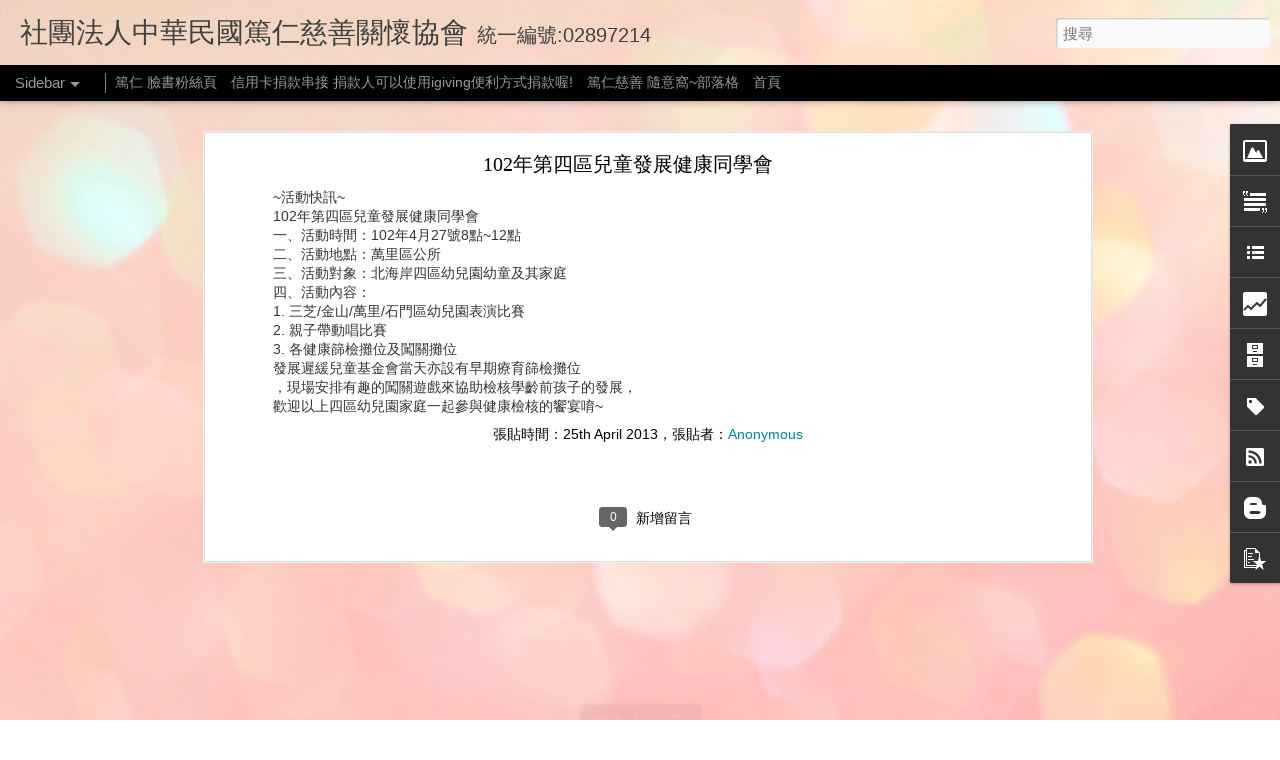

--- FILE ---
content_type: text/html; charset=UTF-8
request_url: https://duren0811.blogspot.com/b/stats?style=BLACK_TRANSPARENT&timeRange=ALL_TIME&token=APq4FmAtyPWxymNclxsAExYYzXECgbSQyF6KRoD_qbI4Ue8Ns2aMKQkyC-N8d4rpHSV8-W3A_qnNBfoXK2DxENh90hiMZr-u2Q&v=0&action=initial&widgetId=Stats1&responseType=js
body_size: -64
content:
{"total":125108,"sparklineOptions":{"backgroundColor":{"fillOpacity":0.1,"fill":"#000000"},"series":[{"areaOpacity":0.3,"color":"#202020"}]},"sparklineData":[[0,0],[1,0],[2,0],[3,20],[4,0],[5,0],[6,0],[7,0],[8,0],[9,10],[10,0],[11,50],[12,20],[13,10],[14,20],[15,10],[16,0],[17,0],[18,10],[19,0],[20,10],[21,0],[22,0],[23,40],[24,10],[25,0],[26,0],[27,20],[28,20],[29,10]],"nextTickMs":3600000}

--- FILE ---
content_type: text/html; charset=UTF-8
request_url: https://duren0811.blogspot.com/b/stats?style=BLACK_TRANSPARENT&timeRange=ALL_TIME&token=APq4FmBeGnIXEQtLQ7gzss5bG8nUeTIm_79BC92ifHGl7tb4XKVCX86qnlqfmCwvB6zjhwIy8guCU1tj3U0aq4322fDjk0B1rQ&v=0&action=initial&widgetId=Stats1&responseType=js
body_size: -68
content:
{"total":125108,"sparklineOptions":{"backgroundColor":{"fillOpacity":0.1,"fill":"#000000"},"series":[{"areaOpacity":0.3,"color":"#202020"}]},"sparklineData":[[0,0],[1,0],[2,0],[3,20],[4,0],[5,0],[6,0],[7,0],[8,0],[9,10],[10,0],[11,50],[12,20],[13,10],[14,20],[15,10],[16,0],[17,0],[18,10],[19,0],[20,10],[21,0],[22,0],[23,40],[24,10],[25,0],[26,0],[27,20],[28,20],[29,10]],"nextTickMs":3600000}

--- FILE ---
content_type: text/html; charset=UTF-8
request_url: https://duren0811.blogspot.com/2016/10/10508.html?dynamicviews=1&v=0
body_size: 5654
content:
<!DOCTYPE html>
<html class='v2' dir='ltr' lang='zh-TW'>
<head>
<link href='https://www.blogger.com/static/v1/widgets/335934321-css_bundle_v2.css' rel='stylesheet' type='text/css'/>
<meta content='text/html; charset=UTF-8' http-equiv='Content-Type'/>
<meta content='blogger' name='generator'/>
<link href='https://duren0811.blogspot.com/favicon.ico' rel='icon' type='image/x-icon'/>
<link href='http://duren0811.blogspot.com/2016/10/10508.html' rel='canonical'/>
<link rel="alternate" type="application/atom+xml" title="社團法人中華民國篤仁慈善關懷協會 - Atom" href="https://duren0811.blogspot.com/feeds/posts/default" />
<link rel="alternate" type="application/rss+xml" title="社團法人中華民國篤仁慈善關懷協會 - RSS" href="https://duren0811.blogspot.com/feeds/posts/default?alt=rss" />
<link rel="service.post" type="application/atom+xml" title="社團法人中華民國篤仁慈善關懷協會 - Atom" href="https://www.blogger.com/feeds/8642630163322801991/posts/default" />

<link rel="alternate" type="application/atom+xml" title="社團法人中華民國篤仁慈善關懷協會 - Atom" href="https://duren0811.blogspot.com/feeds/1792231503026380113/comments/default" />
<!--Can't find substitution for tag [blog.ieCssRetrofitLinks]-->
<link href='https://blogger.googleusercontent.com/img/b/R29vZ2xl/AVvXsEj_sPbMrc3eElpHJPPnqbFUumvozjW5XVSkFs5Z504TE2o9vMDHOegK43SMylc3H9-XLpTLWfs05ryK_6bJ48W7UGq87k3QnamDoqFVNaboyIMbUJt_Lyn0vCSVFdBmYwmYd2anpnHFpow/s320/capture-20161011-045607.png' rel='image_src'/>
<meta content='http://duren0811.blogspot.com/2016/10/10508.html' property='og:url'/>
<meta content='105年08月份捐款徵信' property='og:title'/>
<meta content='深入全國各基層服務
貧困、孤寡、急(病)難、困苦家庭，
給予適當之救濟、協助，讓愛心充滿每個角落為宗旨。' property='og:description'/>
<meta content='https://blogger.googleusercontent.com/img/b/R29vZ2xl/AVvXsEj_sPbMrc3eElpHJPPnqbFUumvozjW5XVSkFs5Z504TE2o9vMDHOegK43SMylc3H9-XLpTLWfs05ryK_6bJ48W7UGq87k3QnamDoqFVNaboyIMbUJt_Lyn0vCSVFdBmYwmYd2anpnHFpow/w1200-h630-p-k-no-nu/capture-20161011-045607.png' property='og:image'/>
<title>社團法人中華民國篤仁慈善關懷協會: 105年08月份捐款徵信</title>
<meta content='!' name='fragment'/>
<meta content='dynamic' name='blogger-template'/>
<meta content='IE=9,chrome=1' http-equiv='X-UA-Compatible'/>
<meta content='initial-scale=1.0, maximum-scale=1.0, user-scalable=no, width=device-width' name='viewport'/>
<style id='page-skin-1' type='text/css'><!--
/*-----------------------------------------------
Blogger Template Style
Name: Dynamic Views
----------------------------------------------- */
/* Variable definitions
====================
<Variable name="keycolor" description="Main Color" type="color" default="#ffffff"
variants="#2b256f,#00b2b4,#4ba976,#696f00,#b38f00,#f07300,#d0422c,#f37a86,#7b5341"/>
<Group description="Page">
<Variable name="page.text.font" description="Font" type="font"
default="'Helvetica Neue Light', HelveticaNeue-Light, 'Helvetica Neue', Helvetica, Arial, sans-serif"/>
<Variable name="page.text.color" description="Text Color" type="color"
default="#333333" variants="#333333"/>
<Variable name="body.background.color" description="Background Color" type="color"
default="#EEEEEE"
variants="#dfdfea,#d9f4f4,#e4f2eb,#e9ead9,#f4eed9,#fdead9,#f8e3e0,#fdebed,#ebe5e3"/>
</Group>
<Variable name="body.background" description="Body Background" type="background"
color="#EEEEEE" default="$(color) none repeat scroll top left"/>
<Group description="Header">
<Variable name="header.background.color" description="Background Color" type="color"
default="#F3F3F3" variants="#F3F3F3"/>
</Group>
<Group description="Header Bar">
<Variable name="primary.color" description="Background Color" type="color"
default="#333333" variants="#2b256f,#00b2b4,#4ba976,#696f00,#b38f00,#f07300,#d0422c,#f37a86,#7b5341"/>
<Variable name="menu.font" description="Font" type="font"
default="'Helvetica Neue Light', HelveticaNeue-Light, 'Helvetica Neue', Helvetica, Arial, sans-serif"/>
<Variable name="menu.text.color" description="Text Color" type="color"
default="#FFFFFF" variants="#FFFFFF"/>
</Group>
<Group description="Links">
<Variable name="link.font" description="Link Text" type="font"
default="'Helvetica Neue Light', HelveticaNeue-Light, 'Helvetica Neue', Helvetica, Arial, sans-serif"/>
<Variable name="link.color" description="Link Color" type="color"
default="#009EB8"
variants="#2b256f,#00b2b4,#4ba976,#696f00,#b38f00,#f07300,#d0422c,#f37a86,#7b5341"/>
<Variable name="link.hover.color" description="Link Hover Color" type="color"
default="#009EB8"
variants="#2b256f,#00b2b4,#4ba976,#696f00,#b38f00,#f07300,#d0422c,#f37a86,#7b5341"/>
<Variable name="link.visited.color" description="Link Visited Color" type="color"
default="#009EB8"
variants="#2b256f,#00b2b4,#4ba976,#696f00,#b38f00,#f07300,#d0422c,#f37a86,#7b5341"/>
</Group>
<Group description="Blog Title">
<Variable name="blog.title.font" description="Font" type="font"
default="'Helvetica Neue Light', HelveticaNeue-Light, 'Helvetica Neue', Helvetica, Arial, sans-serif"/>
<Variable name="blog.title.color" description="Color" type="color"
default="#555555" variants="#555555"/>
</Group>
<Group description="Blog Description">
<Variable name="blog.description.font" description="Font" type="font"
default="'Helvetica Neue Light', HelveticaNeue-Light, 'Helvetica Neue', Helvetica, Arial, sans-serif"/>
<Variable name="blog.description.color" description="Color" type="color"
default="#555555" variants="#555555"/>
</Group>
<Group description="Post Title">
<Variable name="post.title.font" description="Font" type="font"
default="'Helvetica Neue Light', HelveticaNeue-Light, 'Helvetica Neue', Helvetica, Arial, sans-serif"/>
<Variable name="post.title.color" description="Color" type="color"
default="#333333" variants="#333333"/>
</Group>
<Group description="Date Ribbon">
<Variable name="ribbon.color" description="Color" type="color"
default="#666666" variants="#2b256f,#00b2b4,#4ba976,#696f00,#b38f00,#f07300,#d0422c,#f37a86,#7b5341"/>
<Variable name="ribbon.hover.color" description="Hover Color" type="color"
default="#AD3A2B" variants="#AD3A2B"/>
</Group>
<Variable name="blitzview" description="Initial view type" type="string" default="sidebar"/>
*/
/* BEGIN CUT */
{
"font:Text": "'Helvetica Neue Light', HelveticaNeue-Light, 'Helvetica Neue', Helvetica, Arial, sans-serif",
"color:Text": "#000000",
"image:Background": "#fbb1b2 url(//themes.googleusercontent.com/image?id=1IgO1wWgj0K_rUZAoQza9BXyXF8I_PEFrP-DP9u0fUqePLlRNOTLtrSyYQglz9OZfPNqD) repeat fixed top center /* Credit: merrymoonmary (http://www.istockphoto.com/googleimages.php?id=10989085&platform=blogger) */",
"color:Background": "#ebebeb",
"color:Header Background": "#f1f1f1",
"color:Primary": "#000000",
"color:Menu Text": "#ffffff",
"font:Menu": "'Helvetica Neue Light', HelveticaNeue-Light, 'Helvetica Neue', Helvetica, Arial, sans-serif",
"font:Link": "'Helvetica Neue Light', HelveticaNeue-Light, 'Helvetica Neue', Helvetica, Arial, sans-serif",
"color:Link": "#008498",
"color:Link Visited": "#008498",
"color:Link Hover": "#008498",
"font:Blog Title": "'Helvetica Neue Light', HelveticaNeue-Light, 'Helvetica Neue', Helvetica, Arial, sans-serif",
"color:Blog Title": "#414141",
"font:Blog Description": "'Helvetica Neue Light', HelveticaNeue-Light, 'Helvetica Neue', Helvetica, Arial, sans-serif",
"color:Blog Description": "#414141",
"font:Post Title": "normal normal 100% Georgia, Utopia, 'Palatino Linotype', Palatino, serif",
"color:Post Title": "#000000",
"color:Ribbon": "#595959",
"color:Ribbon Hover": "#9b3226",
"view": "sidebar"
}
/* END CUT */

--></style>
<style id='template-skin-1' type='text/css'><!--
body {
min-width: 970px;
}
.column-center-outer {
margin-top: 46px;
}
.content-outer, .content-fauxcolumn-outer, .region-inner {
min-width: 970px;
max-width: 970px;
_width: 970px;
}
.main-inner .columns {
padding-left: 0;
padding-right: 300px;
}
.main-inner .fauxcolumn-center-outer {
left: 0;
right: 300px;
/* IE6 does not respect left and right together */
_width: expression(this.parentNode.offsetWidth -
parseInt("0") -
parseInt("300px") + 'px');
}
.main-inner .fauxcolumn-left-outer {
width: 0;
}
.main-inner .fauxcolumn-right-outer {
width: 300px;
}
.main-inner .column-left-outer {
width: 0;
right: 100%;
margin-left: -0;
}
.main-inner .column-right-outer {
width: 300px;
margin-right: -300px;
}
#layout {
min-width: 0;
}
#layout .content-outer {
min-width: 0;
width: 800px;
}
#layout .region-inner {
min-width: 0;
width: auto;
}
--></style>
<script src='//www.blogblog.com/dynamicviews/6e0d22adcfa5abea/js/common.js' type='text/javascript'></script>
<script src='//www.blogblog.com/dynamicviews/6e0d22adcfa5abea/js/languages/lang__zh_tw.js' type='text/javascript'></script>
<script src='//www.blogblog.com/dynamicviews/6e0d22adcfa5abea/js/sidebar.js' type='text/javascript'></script>
<script src='//www.blogblog.com/dynamicviews/4224c15c4e7c9321/js/comments.js'></script>
<link href='https://www.blogger.com/dyn-css/authorization.css?targetBlogID=8642630163322801991&amp;zx=a769af8c-9b6f-4728-8d99-bf0afa9764f3' media='none' onload='if(media!=&#39;all&#39;)media=&#39;all&#39;' rel='stylesheet'/><noscript><link href='https://www.blogger.com/dyn-css/authorization.css?targetBlogID=8642630163322801991&amp;zx=a769af8c-9b6f-4728-8d99-bf0afa9764f3' rel='stylesheet'/></noscript>
<meta name='google-adsense-platform-account' content='ca-host-pub-1556223355139109'/>
<meta name='google-adsense-platform-domain' content='blogspot.com'/>

<!-- data-ad-client=ca-pub-2619404057276736 -->

</head>
<body class='variant-sidebar'>
<div class='content'>
<div class='content-outer'>
<div class='fauxborder-left content-fauxborder-left'>
<div class='content-inner'>
<div class='main-outer'>
<div class='fauxborder-left main-fauxborder-left'>
<div class='region-inner main-inner'>
<div class='columns fauxcolumns'>
<div class='column-center-outer'>
<div class='column-center-inner'>
<div class='main section' id='main'>
</div>
</div>
</div>
<div class='column-right-outer'>
<div class='column-right-inner'>
<aside>
<div class='sidebar section' id='sidebar-right-1'>
</div>
</aside>
</div>
</div>
<div style='clear: both'></div>
</div>
</div>
</div>
</div>
</div>
</div>
</div>
</div>
<script language='javascript' type='text/javascript'>
        window.onload = function() {
          blogger.ui().configure().view();
        };
      </script>

<script type="text/javascript" src="https://www.blogger.com/static/v1/widgets/2028843038-widgets.js"></script>
<script type='text/javascript'>
window['__wavt'] = 'AOuZoY7A_0mrSmnDYwJsy5oy93bj5qwcuw:1768983075317';_WidgetManager._Init('//www.blogger.com/rearrange?blogID\x3d8642630163322801991','//duren0811.blogspot.com/2016/10/10508.html','8642630163322801991');
_WidgetManager._SetDataContext([{'name': 'blog', 'data': {'blogId': '8642630163322801991', 'title': '\u793e\u5718\u6cd5\u4eba\u4e2d\u83ef\u6c11\u570b\u7be4\u4ec1\u6148\u5584\u95dc\u61f7\u5354\u6703', 'url': 'https://duren0811.blogspot.com/2016/10/10508.html', 'canonicalUrl': 'http://duren0811.blogspot.com/2016/10/10508.html', 'homepageUrl': 'https://duren0811.blogspot.com/', 'searchUrl': 'https://duren0811.blogspot.com/search', 'canonicalHomepageUrl': 'http://duren0811.blogspot.com/', 'blogspotFaviconUrl': 'https://duren0811.blogspot.com/favicon.ico', 'bloggerUrl': 'https://www.blogger.com', 'hasCustomDomain': false, 'httpsEnabled': true, 'enabledCommentProfileImages': true, 'gPlusViewType': 'FILTERED_POSTMOD', 'adultContent': false, 'analyticsAccountNumber': '', 'encoding': 'UTF-8', 'locale': 'zh-TW', 'localeUnderscoreDelimited': 'zh_tw', 'languageDirection': 'ltr', 'isPrivate': false, 'isMobile': false, 'isMobileRequest': false, 'mobileClass': '', 'isPrivateBlog': false, 'isDynamicViewsAvailable': true, 'feedLinks': '\x3clink rel\x3d\x22alternate\x22 type\x3d\x22application/atom+xml\x22 title\x3d\x22\u793e\u5718\u6cd5\u4eba\u4e2d\u83ef\u6c11\u570b\u7be4\u4ec1\u6148\u5584\u95dc\u61f7\u5354\u6703 - Atom\x22 href\x3d\x22https://duren0811.blogspot.com/feeds/posts/default\x22 /\x3e\n\x3clink rel\x3d\x22alternate\x22 type\x3d\x22application/rss+xml\x22 title\x3d\x22\u793e\u5718\u6cd5\u4eba\u4e2d\u83ef\u6c11\u570b\u7be4\u4ec1\u6148\u5584\u95dc\u61f7\u5354\u6703 - RSS\x22 href\x3d\x22https://duren0811.blogspot.com/feeds/posts/default?alt\x3drss\x22 /\x3e\n\x3clink rel\x3d\x22service.post\x22 type\x3d\x22application/atom+xml\x22 title\x3d\x22\u793e\u5718\u6cd5\u4eba\u4e2d\u83ef\u6c11\u570b\u7be4\u4ec1\u6148\u5584\u95dc\u61f7\u5354\u6703 - Atom\x22 href\x3d\x22https://www.blogger.com/feeds/8642630163322801991/posts/default\x22 /\x3e\n\n\x3clink rel\x3d\x22alternate\x22 type\x3d\x22application/atom+xml\x22 title\x3d\x22\u793e\u5718\u6cd5\u4eba\u4e2d\u83ef\u6c11\u570b\u7be4\u4ec1\u6148\u5584\u95dc\u61f7\u5354\u6703 - Atom\x22 href\x3d\x22https://duren0811.blogspot.com/feeds/1792231503026380113/comments/default\x22 /\x3e\n', 'meTag': '', 'adsenseClientId': 'ca-pub-2619404057276736', 'adsenseHostId': 'ca-host-pub-1556223355139109', 'adsenseHasAds': false, 'adsenseAutoAds': false, 'boqCommentIframeForm': true, 'loginRedirectParam': '', 'isGoogleEverywhereLinkTooltipEnabled': true, 'view': '', 'dynamicViewsCommentsSrc': '//www.blogblog.com/dynamicviews/4224c15c4e7c9321/js/comments.js', 'dynamicViewsScriptSrc': '//www.blogblog.com/dynamicviews/6e0d22adcfa5abea', 'plusOneApiSrc': 'https://apis.google.com/js/platform.js', 'disableGComments': true, 'interstitialAccepted': false, 'sharing': {'platforms': [{'name': '\u53d6\u5f97\u9023\u7d50', 'key': 'link', 'shareMessage': '\u53d6\u5f97\u9023\u7d50', 'target': ''}, {'name': 'Facebook', 'key': 'facebook', 'shareMessage': '\u5206\u4eab\u5230 Facebook', 'target': 'facebook'}, {'name': 'BlogThis\uff01', 'key': 'blogThis', 'shareMessage': 'BlogThis\uff01', 'target': 'blog'}, {'name': 'X', 'key': 'twitter', 'shareMessage': '\u5206\u4eab\u5230 X', 'target': 'twitter'}, {'name': 'Pinterest', 'key': 'pinterest', 'shareMessage': '\u5206\u4eab\u5230 Pinterest', 'target': 'pinterest'}, {'name': '\u4ee5\u96fb\u5b50\u90f5\u4ef6\u50b3\u9001', 'key': 'email', 'shareMessage': '\u4ee5\u96fb\u5b50\u90f5\u4ef6\u50b3\u9001', 'target': 'email'}], 'disableGooglePlus': true, 'googlePlusShareButtonWidth': 0, 'googlePlusBootstrap': '\x3cscript type\x3d\x22text/javascript\x22\x3ewindow.___gcfg \x3d {\x27lang\x27: \x27zh_TW\x27};\x3c/script\x3e'}, 'hasCustomJumpLinkMessage': false, 'jumpLinkMessage': '\u95b1\u8b80\u5b8c\u6574\u5167\u5bb9', 'pageType': 'item', 'postId': '1792231503026380113', 'postImageThumbnailUrl': 'https://blogger.googleusercontent.com/img/b/R29vZ2xl/AVvXsEj_sPbMrc3eElpHJPPnqbFUumvozjW5XVSkFs5Z504TE2o9vMDHOegK43SMylc3H9-XLpTLWfs05ryK_6bJ48W7UGq87k3QnamDoqFVNaboyIMbUJt_Lyn0vCSVFdBmYwmYd2anpnHFpow/s72-c/capture-20161011-045607.png', 'postImageUrl': 'https://blogger.googleusercontent.com/img/b/R29vZ2xl/AVvXsEj_sPbMrc3eElpHJPPnqbFUumvozjW5XVSkFs5Z504TE2o9vMDHOegK43SMylc3H9-XLpTLWfs05ryK_6bJ48W7UGq87k3QnamDoqFVNaboyIMbUJt_Lyn0vCSVFdBmYwmYd2anpnHFpow/s320/capture-20161011-045607.png', 'pageName': '105\u5e7408\u6708\u4efd\u6350\u6b3e\u5fb5\u4fe1', 'pageTitle': '\u793e\u5718\u6cd5\u4eba\u4e2d\u83ef\u6c11\u570b\u7be4\u4ec1\u6148\u5584\u95dc\u61f7\u5354\u6703: 105\u5e7408\u6708\u4efd\u6350\u6b3e\u5fb5\u4fe1', 'metaDescription': ''}}, {'name': 'features', 'data': {}}, {'name': 'messages', 'data': {'edit': '\u7de8\u8f2f', 'linkCopiedToClipboard': '\u5df2\u5c07\u9023\u7d50\u8907\u88fd\u5230\u526a\u8cbc\u7c3f\uff01', 'ok': '\u78ba\u5b9a', 'postLink': '\u6587\u7ae0\u9023\u7d50'}}, {'name': 'skin', 'data': {'vars': {'link_color': '#008498', 'post_title_color': '#000000', 'blog_description_font': '\x27Helvetica Neue Light\x27, HelveticaNeue-Light, \x27Helvetica Neue\x27, Helvetica, Arial, sans-serif', 'body_background_color': '#ebebeb', 'ribbon_color': '#595959', 'body_background': '#fbb1b2 url(//themes.googleusercontent.com/image?id\x3d1IgO1wWgj0K_rUZAoQza9BXyXF8I_PEFrP-DP9u0fUqePLlRNOTLtrSyYQglz9OZfPNqD) repeat fixed top center /* Credit: merrymoonmary (http://www.istockphoto.com/googleimages.php?id\x3d10989085\x26platform\x3dblogger) */', 'blitzview': 'sidebar', 'link_visited_color': '#008498', 'link_hover_color': '#008498', 'header_background_color': '#f1f1f1', 'keycolor': '#fbb1b2', 'page_text_font': '\x27Helvetica Neue Light\x27, HelveticaNeue-Light, \x27Helvetica Neue\x27, Helvetica, Arial, sans-serif', 'blog_title_color': '#414141', 'ribbon_hover_color': '#9b3226', 'blog_title_font': '\x27Helvetica Neue Light\x27, HelveticaNeue-Light, \x27Helvetica Neue\x27, Helvetica, Arial, sans-serif', 'link_font': '\x27Helvetica Neue Light\x27, HelveticaNeue-Light, \x27Helvetica Neue\x27, Helvetica, Arial, sans-serif', 'menu_font': '\x27Helvetica Neue Light\x27, HelveticaNeue-Light, \x27Helvetica Neue\x27, Helvetica, Arial, sans-serif', 'primary_color': '#000000', 'page_text_color': '#000000', 'post_title_font': 'normal normal 100% Georgia, Utopia, \x27Palatino Linotype\x27, Palatino, serif', 'blog_description_color': '#414141', 'menu_text_color': '#ffffff'}, 'override': '', 'url': 'blitz.css'}}, {'name': 'template', 'data': {'name': 'Dynamic Views', 'localizedName': '\u52d5\u614b\u6aa2\u8996', 'isResponsive': false, 'isAlternateRendering': false, 'isCustom': false, 'variant': 'sidebar', 'variantId': 'sidebar'}}, {'name': 'view', 'data': {'classic': {'name': 'classic', 'url': '?view\x3dclassic'}, 'flipcard': {'name': 'flipcard', 'url': '?view\x3dflipcard'}, 'magazine': {'name': 'magazine', 'url': '?view\x3dmagazine'}, 'mosaic': {'name': 'mosaic', 'url': '?view\x3dmosaic'}, 'sidebar': {'name': 'sidebar', 'url': '?view\x3dsidebar'}, 'snapshot': {'name': 'snapshot', 'url': '?view\x3dsnapshot'}, 'timeslide': {'name': 'timeslide', 'url': '?view\x3dtimeslide'}, 'isMobile': false, 'title': '105\u5e7408\u6708\u4efd\u6350\u6b3e\u5fb5\u4fe1', 'description': '\u6df1\u5165\u5168\u570b\u5404\u57fa\u5c64\u670d\u52d9\n\u8ca7\u56f0\u3001\u5b64\u5be1\u3001\u6025(\u75c5)\u96e3\u3001\u56f0\u82e6\u5bb6\u5ead\uff0c\n\u7d66\u4e88\u9069\u7576\u4e4b\u6551\u6fdf\u3001\u5354\u52a9\uff0c\u8b93\u611b\u5fc3\u5145\u6eff\u6bcf\u500b\u89d2\u843d\u70ba\u5b97\u65e8\u3002', 'featuredImage': 'https://blogger.googleusercontent.com/img/b/R29vZ2xl/AVvXsEj_sPbMrc3eElpHJPPnqbFUumvozjW5XVSkFs5Z504TE2o9vMDHOegK43SMylc3H9-XLpTLWfs05ryK_6bJ48W7UGq87k3QnamDoqFVNaboyIMbUJt_Lyn0vCSVFdBmYwmYd2anpnHFpow/s320/capture-20161011-045607.png', 'url': 'https://duren0811.blogspot.com/2016/10/10508.html', 'type': 'item', 'isSingleItem': true, 'isMultipleItems': false, 'isError': false, 'isPage': false, 'isPost': true, 'isHomepage': false, 'isArchive': false, 'isLabelSearch': false, 'postId': 1792231503026380113}}]);
_WidgetManager._RegisterWidget('_BlogView', new _WidgetInfo('Blog1', 'main', document.getElementById('Blog1'), {'cmtInteractionsEnabled': false, 'lightboxEnabled': true, 'lightboxModuleUrl': 'https://www.blogger.com/static/v1/jsbin/1976246843-lbx__zh_tw.js', 'lightboxCssUrl': 'https://www.blogger.com/static/v1/v-css/828616780-lightbox_bundle.css'}, 'displayModeFull'));
_WidgetManager._RegisterWidget('_HeaderView', new _WidgetInfo('Header1', 'sidebar-right-1', document.getElementById('Header1'), {}, 'displayModeFull'));
_WidgetManager._RegisterWidget('_BlogSearchView', new _WidgetInfo('BlogSearch1', 'sidebar-right-1', document.getElementById('BlogSearch1'), {}, 'displayModeFull'));
_WidgetManager._RegisterWidget('_HTMLView', new _WidgetInfo('HTML3', 'sidebar-right-1', document.getElementById('HTML3'), {}, 'displayModeFull'));
_WidgetManager._RegisterWidget('_PageListView', new _WidgetInfo('PageList1', 'sidebar-right-1', document.getElementById('PageList1'), {'title': '\u7db2\u9801', 'links': [{'isCurrentPage': false, 'href': 'https://www.facebook.com/duren0811', 'title': '\u7be4\u4ec1 \u81c9\u66f8\u7c89\u7d72\u9801'}, {'isCurrentPage': false, 'href': 'https://www.igiving.org.tw/npo/general?n_id\x3d205#main', 'title': '\u4fe1\u7528\u5361\u6350\u6b3e\u4e32\u63a5  \u6350\u6b3e\u4eba\u53ef\u4ee5\u4f7f\u7528igiving\u4fbf\u5229\u65b9\u5f0f\u6350\u6b3e\u5594!'}, {'isCurrentPage': false, 'href': 'http://blog.xuite.net/sam910419684/twblog', 'title': '\u7be4\u4ec1\u6148\u5584 \u96a8\u610f\u7aa9~\u90e8\u843d\u683c'}, {'isCurrentPage': false, 'href': 'https://duren0811.blogspot.com/', 'title': '\u9996\u9801'}], 'mobile': false, 'showPlaceholder': true, 'hasCurrentPage': false}, 'displayModeFull'));
_WidgetManager._RegisterWidget('_ImageView', new _WidgetInfo('Image1', 'sidebar-right-1', document.getElementById('Image1'), {'resize': false}, 'displayModeFull'));
_WidgetManager._RegisterWidget('_TextView', new _WidgetInfo('Text1', 'sidebar-right-1', document.getElementById('Text1'), {}, 'displayModeFull'));
_WidgetManager._RegisterWidget('_HTMLView', new _WidgetInfo('HTML2', 'sidebar-right-1', document.getElementById('HTML2'), {}, 'displayModeFull'));
_WidgetManager._RegisterWidget('_BlogListView', new _WidgetInfo('BlogList1', 'sidebar-right-1', document.getElementById('BlogList1'), {'numItemsToShow': 0, 'totalItems': 1}, 'displayModeFull'));
_WidgetManager._RegisterWidget('_StatsView', new _WidgetInfo('Stats1', 'sidebar-right-1', document.getElementById('Stats1'), {'title': '\u7e3d\u7db2\u9801\u700f\u89bd\u91cf', 'showGraphicalCounter': true, 'showAnimatedCounter': true, 'showSparkline': true, 'statsUrl': '//duren0811.blogspot.com/b/stats?style\x3dBLACK_TRANSPARENT\x26timeRange\x3dALL_TIME\x26token\x3dAPq4FmAADSkx5KMurSQSQ00daVHloikYp6EcKD5qLgqU2mn_KVHzJqBwNxM3K01ySacYlCxV8l2SngfTxqNjEidtxg9mktGPBw'}, 'displayModeFull'));
_WidgetManager._RegisterWidget('_BlogArchiveView', new _WidgetInfo('BlogArchive1', 'sidebar-right-1', document.getElementById('BlogArchive1'), {'languageDirection': 'ltr', 'loadingMessage': '\u8f09\u5165\u4e2d\x26hellip;'}, 'displayModeFull'));
_WidgetManager._RegisterWidget('_LabelView', new _WidgetInfo('Label1', 'sidebar-right-1', document.getElementById('Label1'), {}, 'displayModeFull'));
_WidgetManager._RegisterWidget('_SubscribeView', new _WidgetInfo('Subscribe1', 'sidebar-right-1', document.getElementById('Subscribe1'), {}, 'displayModeFull'));
_WidgetManager._RegisterWidget('_BloggerButtonView', new _WidgetInfo('BloggerButton1', 'sidebar-right-1', document.getElementById('BloggerButton1'), {}, 'displayModeFull'));
_WidgetManager._RegisterWidget('_AttributionView', new _WidgetInfo('Attribution1', 'sidebar-right-1', document.getElementById('Attribution1'), {}, 'displayModeFull'));
_WidgetManager._RegisterWidget('_HTMLView', new _WidgetInfo('HTML1', 'sidebar-right-1', document.getElementById('HTML1'), {}, 'displayModeFull'));
_WidgetManager._RegisterWidget('_NavbarView', new _WidgetInfo('Navbar1', 'sidebar-right-1', document.getElementById('Navbar1'), {}, 'displayModeFull'));
_WidgetManager._RegisterWidget('_PopularPostsView', new _WidgetInfo('PopularPosts2', 'sidebar-right-1', document.getElementById('PopularPosts2'), {}, 'displayModeFull'));
</script>
</body>
</html>

--- FILE ---
content_type: text/javascript; charset=UTF-8
request_url: https://duren0811.blogspot.com/?v=0&action=initial&widgetId=BlogArchive1&responseType=js&xssi_token=AOuZoY63JLLWCb7Yb7zMX6T3XYwLvv8Riw%3A1768983071711
body_size: 198
content:
try {
_WidgetManager._HandleControllerResult('BlogArchive1', 'initial',{'data': [{'url': 'https://duren0811.blogspot.com/2016/10/', 'name': '10\u6708', 'expclass': 'expanded', 'post-count': 2}, {'url': 'https://duren0811.blogspot.com/2016/08/', 'name': '8\u6708', 'expclass': 'collapsed', 'post-count': 2}, {'url': 'https://duren0811.blogspot.com/2016/07/', 'name': '7\u6708', 'expclass': 'collapsed', 'post-count': 2}, {'url': 'https://duren0811.blogspot.com/2016/06/', 'name': '6\u6708', 'expclass': 'collapsed', 'post-count': 2}, {'url': 'https://duren0811.blogspot.com/2016/05/', 'name': '5\u6708', 'expclass': 'collapsed', 'post-count': 2}, {'url': 'https://duren0811.blogspot.com/2016/04/', 'name': '4\u6708', 'expclass': 'collapsed', 'post-count': 2}, {'url': 'https://duren0811.blogspot.com/2016/03/', 'name': '3\u6708', 'expclass': 'collapsed', 'post-count': 2}, {'url': 'https://duren0811.blogspot.com/2016/02/', 'name': '2\u6708', 'expclass': 'collapsed', 'post-count': 2}, {'url': 'https://duren0811.blogspot.com/2016/01/', 'name': '1\u6708', 'expclass': 'collapsed', 'post-count': 2}, {'url': 'https://duren0811.blogspot.com/2015/12/', 'name': '12\u6708', 'expclass': 'collapsed', 'post-count': 2}, {'url': 'https://duren0811.blogspot.com/2015/11/', 'name': '11\u6708', 'expclass': 'collapsed', 'post-count': 2}, {'url': 'https://duren0811.blogspot.com/2015/10/', 'name': '10\u6708', 'expclass': 'collapsed', 'post-count': 2}, {'url': 'https://duren0811.blogspot.com/2015/09/', 'name': '9\u6708', 'expclass': 'collapsed', 'post-count': 2}, {'url': 'https://duren0811.blogspot.com/2015/08/', 'name': '8\u6708', 'expclass': 'collapsed', 'post-count': 2}, {'url': 'https://duren0811.blogspot.com/2015/07/', 'name': '7\u6708', 'expclass': 'collapsed', 'post-count': 2}, {'url': 'https://duren0811.blogspot.com/2015/06/', 'name': '6\u6708', 'expclass': 'collapsed', 'post-count': 2}, {'url': 'https://duren0811.blogspot.com/2015/05/', 'name': '5\u6708', 'expclass': 'collapsed', 'post-count': 3}, {'url': 'https://duren0811.blogspot.com/2015/04/', 'name': '4\u6708', 'expclass': 'collapsed', 'post-count': 2}, {'url': 'https://duren0811.blogspot.com/2015/03/', 'name': '3\u6708', 'expclass': 'collapsed', 'post-count': 4}, {'url': 'https://duren0811.blogspot.com/2015/02/', 'name': '2\u6708', 'expclass': 'collapsed', 'post-count': 3}, {'url': 'https://duren0811.blogspot.com/2015/01/', 'name': '1\u6708', 'expclass': 'collapsed', 'post-count': 3}, {'url': 'https://duren0811.blogspot.com/2014/12/', 'name': '12\u6708', 'expclass': 'collapsed', 'post-count': 19}, {'url': 'https://duren0811.blogspot.com/2014/11/', 'name': '11\u6708', 'expclass': 'collapsed', 'post-count': 8}, {'url': 'https://duren0811.blogspot.com/2014/10/', 'name': '10\u6708', 'expclass': 'collapsed', 'post-count': 11}, {'url': 'https://duren0811.blogspot.com/2014/09/', 'name': '9\u6708', 'expclass': 'collapsed', 'post-count': 12}, {'url': 'https://duren0811.blogspot.com/2014/08/', 'name': '8\u6708', 'expclass': 'collapsed', 'post-count': 11}, {'url': 'https://duren0811.blogspot.com/2014/07/', 'name': '7\u6708', 'expclass': 'collapsed', 'post-count': 12}, {'url': 'https://duren0811.blogspot.com/2014/06/', 'name': '6\u6708', 'expclass': 'collapsed', 'post-count': 9}, {'url': 'https://duren0811.blogspot.com/2014/05/', 'name': '5\u6708', 'expclass': 'collapsed', 'post-count': 20}, {'url': 'https://duren0811.blogspot.com/2014/04/', 'name': '4\u6708', 'expclass': 'collapsed', 'post-count': 18}, {'url': 'https://duren0811.blogspot.com/2014/03/', 'name': '3\u6708', 'expclass': 'collapsed', 'post-count': 28}, {'url': 'https://duren0811.blogspot.com/2014/02/', 'name': '2\u6708', 'expclass': 'collapsed', 'post-count': 20}, {'url': 'https://duren0811.blogspot.com/2014/01/', 'name': '1\u6708', 'expclass': 'collapsed', 'post-count': 39}, {'url': 'https://duren0811.blogspot.com/2013/12/', 'name': '12\u6708', 'expclass': 'collapsed', 'post-count': 66}, {'url': 'https://duren0811.blogspot.com/2013/11/', 'name': '11\u6708', 'expclass': 'collapsed', 'post-count': 53}, {'url': 'https://duren0811.blogspot.com/2013/10/', 'name': '10\u6708', 'expclass': 'collapsed', 'post-count': 108}, {'url': 'https://duren0811.blogspot.com/2013/09/', 'name': '9\u6708', 'expclass': 'collapsed', 'post-count': 101}, {'url': 'https://duren0811.blogspot.com/2013/08/', 'name': '8\u6708', 'expclass': 'collapsed', 'post-count': 145}, {'url': 'https://duren0811.blogspot.com/2013/07/', 'name': '7\u6708', 'expclass': 'collapsed', 'post-count': 148}, {'url': 'https://duren0811.blogspot.com/2013/06/', 'name': '6\u6708', 'expclass': 'collapsed', 'post-count': 124}, {'url': 'https://duren0811.blogspot.com/2013/05/', 'name': '5\u6708', 'expclass': 'collapsed', 'post-count': 185}, {'url': 'https://duren0811.blogspot.com/2013/04/', 'name': '4\u6708', 'expclass': 'collapsed', 'post-count': 172}, {'url': 'https://duren0811.blogspot.com/2013/03/', 'name': '3\u6708', 'expclass': 'collapsed', 'post-count': 131}, {'url': 'https://duren0811.blogspot.com/2013/02/', 'name': '2\u6708', 'expclass': 'collapsed', 'post-count': 70}, {'url': 'https://duren0811.blogspot.com/2013/01/', 'name': '1\u6708', 'expclass': 'collapsed', 'post-count': 96}, {'url': 'https://duren0811.blogspot.com/2012/12/', 'name': '12\u6708', 'expclass': 'collapsed', 'post-count': 131}, {'url': 'https://duren0811.blogspot.com/2012/11/', 'name': '11\u6708', 'expclass': 'collapsed', 'post-count': 57}], 'toggleopen': 'MONTHLY-1475251200000', 'style': 'FLAT', 'title': '\u7db2\u8a8c\u5b58\u6a94'});
} catch (e) {
  if (typeof log != 'undefined') {
    log('HandleControllerResult failed: ' + e);
  }
}


--- FILE ---
content_type: text/javascript; charset=UTF-8
request_url: https://duren0811.blogspot.com/?v=0&action=initial&widgetId=Text1&responseType=js&xssi_token=AOuZoY63JLLWCb7Yb7zMX6T3XYwLvv8Riw%3A1768983071711
body_size: 122
content:
try {
_WidgetManager._HandleControllerResult('Text1', 'initial',{'content': '\x3cspan style\x3d\x22background-color: white; font-family: Georgia, serif; font-size: 100%; line-height: 15px;font-family:\x27lucida grande\x27, tahoma, verdana, arial, sans-serif;font-size:12px;color:#333333;\x22\x3e\u6350\u6b3e\u5e33\u6236:\x3c/span\x3e\x3cbr style\x3d\x22background-color: white; line-height: 15px;font-family:\x26#39;lucida grande\x26#39;, tahoma, verdana, arial, sans-serif;font-size:12px;color:#333333;\x22 /\x3e\x3cspan style\x3d\x22background-color: white; font-family: Georgia, serif; font-size: 100%; line-height: 15px;font-family:\x27lucida grande\x27, tahoma, verdana, arial, sans-serif;font-size:12px;color:#333333;\x22\x3e\u90f5\u5c40\u4ee3\u865f:700\x3c/span\x3e\x3cbr style\x3d\x22background-color: white; line-height: 15px;font-family:\x26#39;lucida grande\x26#39;, tahoma, verdana, arial, sans-serif;font-size:12px;color:#333333;\x22 /\x3e\x3cspan style\x3d\x22background-color: white; font-family: Georgia, serif; font-size: 100%; line-height: 15px;font-family:\x27lucida grande\x27, tahoma, verdana, arial, sans-serif;font-size:12px;color:#333333;\x22\x3e\u6236\u540d:\u793e\u5718\u6cd5\u4eba\u4e2d\u83ef\u6c11\u570b\u7be4\u4ec1\u6148\u5584\u95dc\u61f7\u5354\u6703\x3c/span\x3e\x3cdiv\x3e\x3cspan style\x3d\x22background-color: white; font-family: Georgia, serif; font-size: 100%; line-height: 15px;font-family:\x27lucida grande\x27, tahoma, verdana, arial, sans-serif;font-size:12px;color:#333333;\x22\x3e\u5e33\u865f:01211010502120\x3c/span\x3e\x3cbr color\x3d\x22#333333\x22 face\x3d\x22\x26#39;lucida grande\x26#39;, tahoma, verdana, arial, sans-serif\x22 size\x3d\x2212px\x22 style\x3d\x22background-color: white; line-height: 15px;\x22 /\x3e\x3c/div\x3e', 'title': '\u793e\u5718\u6cd5\u4eba\u4e2d\u83ef\u6c11\u570b\u7be4\u4ec1\u6148\u5584\u95dc\u61f7\u5354\u6703'});
} catch (e) {
  if (typeof log != 'undefined') {
    log('HandleControllerResult failed: ' + e);
  }
}


--- FILE ---
content_type: text/javascript; charset=UTF-8
request_url: https://duren0811.blogspot.com/?v=0&action=initial&widgetId=PopularPosts2&responseType=js&xssi_token=AOuZoY63JLLWCb7Yb7zMX6T3XYwLvv8Riw%3A1768983071711
body_size: 3619
content:
try {
_WidgetManager._HandleControllerResult('PopularPosts2', 'initial',{'title': '\u71b1\u9580\u6587\u7ae0', 'showSnippets': true, 'showThumbnails': true, 'thumbnailSize': 72, 'showAuthor': false, 'showDate': false, 'posts': [{'id': '1792231503026380113', 'title': '105\u5e7408\u6708\u4efd\u6350\u6b3e\u5fb5\u4fe1', 'href': 'https://duren0811.blogspot.com/2016/10/10508.html', 'snippet': '  105\u5e7408\u6708\u4efd\u6350\u6b3e\u5fb5\u4fe1   https://www.facebook.com/duren0811/               ', 'thumbnail': 'https://blogger.googleusercontent.com/img/b/R29vZ2xl/AVvXsEj_sPbMrc3eElpHJPPnqbFUumvozjW5XVSkFs5Z504TE2o9vMDHOegK43SMylc3H9-XLpTLWfs05ryK_6bJ48W7UGq87k3QnamDoqFVNaboyIMbUJt_Lyn0vCSVFdBmYwmYd2anpnHFpow/s72-c/capture-20161011-045607.png', 'featuredImage': 'https://blogger.googleusercontent.com/img/b/R29vZ2xl/AVvXsEj_sPbMrc3eElpHJPPnqbFUumvozjW5XVSkFs5Z504TE2o9vMDHOegK43SMylc3H9-XLpTLWfs05ryK_6bJ48W7UGq87k3QnamDoqFVNaboyIMbUJt_Lyn0vCSVFdBmYwmYd2anpnHFpow/s320/capture-20161011-045607.png'}, {'id': '3093669827156179908', 'title': '\u4eba\u751f\u4e0d\u5bb9\u6613\uff0c\u7576\u4f60\u4e0d\u77ad\u89e3\u4e00\u500b\u4eba\u7684\u6642\u5019\uff0c\u5343\u842c\u4e0d\u8981\u8cbf\u7136\u8a55\u50f9\u3002\u56e0\u70ba\u4f60\u53ea\u662f\u77e5\u9053\u4ed6\u7684\u540d\u5b57\uff0c\u53ef\u537b\u4e0d\u77e5\u9053\u4ed6\u7684\u6545\u4e8b\u3002\u4f60\u53ea\u662f\u807d\u805e\u904e\u4ed6\u7684\u884c\u70ba\uff0c\u537b\u4e0d\u77e5\u9053\u4ed6\u7d93\u6b77\u904e\u4e9b\u4ec0\u9ebc\u3002', 'href': 'https://duren0811.blogspot.com/2012/12/blog-post_2490.html', 'snippet': '    \u4eba\u751f\u4e0d\u5bb9\u6613\uff0c\u7576\u4f60\u4e0d\u77ad\u89e3\u4e00\u500b\u4eba\u7684\u6642\u5019\uff0c\u5343\u842c\u4e0d\u8981\u8cbf\u7136\u8a55\u50f9\u3002\u56e0\u70ba\u4f60\u53ea\u662f\u77e5\u9053\u4ed6\u7684\u540d\u5b57\uff0c\u53ef\u537b\u4e0d\u77e5\u9053\u4ed6\u7684\u6545\u4e8b\u3002\u4f60\u53ea\u662f\u807d\u805e\u904e\u4ed6\u7684\u884c\u70ba\uff0c\u537b\u4e0d\u77e5\u9053\u4ed6\u7d93\u6b77\u904e\u4e9b\u4ec0\u9ebc\u3002                  ', 'featuredImage': 'https://lh3.googleusercontent.com/blogger_img_proxy/AEn0k_tWMr2Bd58Kh7SQYV075R8Zk7p9dNwmRbj0jw4G3UyuNRa7brepLRj3qNL41F6leWnANLjHp54rJs3Cwf5lpPGXow7CMrxlRqnousDJtMm0WaWd-C-UIlYRl28Pbf78wghapv7rpUi-oQ7w0PIO0OJ0D2meRiH3pJ4DVeFEjLvHAE-5VT-ehYbdlMk\x3ds0-d'}, {'id': '8001408520894628583', 'title': '6/29 \u5bb6\u9577\u5982\u4f55\u4ee5\u6b63\u5411\u614b\u5ea6\u8655\u7406\u5e7c\u5152\u60c5\u7dd2\u554f\u984c \u89aa\u8077\u8b1b\u5ea7 ', 'href': 'https://duren0811.blogspot.com/2013/06/629.html', 'snippet': '\u660e\u65b0\u5152\u767c \u901a\u77e5\uff5e 6/29 \u5bb6\u9577\u5982\u4f55\u4ee5\u6b63\u5411\u614b\u5ea6\u8655\u7406\u5e7c\u5152\u60c5\u7dd2\u554f\u984c \u89aa\u8077\u8b1b\u5ea7\xa0 \u5834\u5730\u66f4\u52d5\uff1a \u56e0\u53c3\u8207\u4eba\u6578\u773e\u591a\uff0c\u64ec\u8abf\u6574\u5834\u5730\u81f3 \u6c38\u548c\u8015\u8398\u91ab\u9662\u4f4f\u9662\u5927\u6a13 12\u6a13 \u570b\u969b\u6703\u8b70\u5ef3 \uff08\u8acb\u7531\u4e2d\u8208\u8857\u8f49\u81f3\u570b\u5149\u8def\uff0c\u9580\u8a3a\u5927\u6a13\u81f3\u4f4f\u9662\u5927\u6a13\u7d041-2\u5206\u9418\u8def\u7a0b\uff09 \u56e0\u5834\u5730\u5ea7\u4f4d\u8b8a\u591a\u56c9\uff01\u6240\u4ee5\u5c1a\u53ef\u63a5\u53d7\u6709\u8ab2\u7a0b\u9700\u6c42\u7684\u5bb6\u9577\u6216\u6c11\u773e\u5831\u540d\u53c3...'}, {'id': '6422893168564234009', 'title': '\u3010\u8d85\u5be6\u7528~\u89aa\u621a\u95dc\u4fc2\u5716\u3011  \u9019\u4e9b\u54e9\u54e9\u6263\u6263\u7684\u7a31\u865f\uff0c\u4f60\u771f\u7684\u90fd\u80fd\u5f04\u6e05\u695a\u55ce\uff1f', 'href': 'https://duren0811.blogspot.com/2013/01/blog-post_2385.html', 'snippet': '   \u3010\u8d85\u5be6\u7528~\u89aa\u621a\u95dc\u4fc2\u5716\u3011 \u9019\u4e9b\u54e9\u54e9\u6263\u6263\u7684\u7a31\u865f\uff0c\u4f60\u771f\u7684\u90fd\u80fd\u5f04\u6e05\u695a\u55ce\uff1f         ', 'featuredImage': 'https://lh3.googleusercontent.com/blogger_img_proxy/[base64]'}, {'id': '3395437663598621518', 'title': '\u7be4\u4ec1\u6148\u5584 2015\u5e748\u6708\u4efd\u5317\u90e8\u53ca\u6771\u90e8\u504f\u9060\u5730\u5340\u7269\u8cc7\u767c\u653e\u72c0\u614b', 'href': 'https://duren0811.blogspot.com/2015/09/20158.html', 'snippet': '    2015\u5e748\u6708\u4efd\u5317\u90e8\u53ca\u6771\u90e8\u504f\u9060\u5730\u5340\u7269\u8cc7\u767c\u653e\u72c0\u614b   \u767c\u653e\u5730\u5340\u82b1\u84ee7\u500b\u90e8\u843d   2015\u5e748\u6708\u7269\u8cc7\u767c\u653e7\u500b\u90e8\u843d    \u6771\u90e8\u5354\u52a9\u5730\u5340: \u82b1\u84ee\u7e23\u842c\u69ae\u9109\u7d05\u8449\u90e8\u843d \u82b1\u84ee\u7e23\u842c\u69ae\u9109\u99ac\u9060\u90e8\u843d \u82b1\u84ee\u7e23\u5353\u6eaa\u9109\u6e05\u6c34\u90e8\u843d \u82b1\u84ee\u7e23\u5353\u6eaa\u9109\u5357\u5b89\u90e8\u843d \u82b1\u84ee\u7e23\u79c0\u6797\u9109\u9285\u9580\u90e8\u843d \u82b1\u84ee\u7e23\u5149\u5fa9\u9109\u897f\u5bcc\u90e8\u843d \u82b1\u84ee\u7e23\u745e...', 'featuredImage': 'https://lh3.googleusercontent.com/blogger_img_proxy/[base64]'}, {'id': '2008185122470681206', 'title': '2016\u5e742\u6708\u4efd \u5317\u90e8\u53ca\u6771\u90e8\u504f\u9060\u5730\u5340\u7269\u8cc7\u767c\u653e\u72c0\u614b', 'href': 'https://duren0811.blogspot.com/2016/03/20162.html', 'snippet': '    2016\u5e742\u6708\u4efd   \u5317\u90e8\u53ca\u6771\u90e8\u504f\u9060\u5730\u5340\u7269\u8cc7\u767c\u653e\u72c0\u614b   \u767c\u653e\u5730\u5340\u82b1\u84ee7\u500b\u90e8\u843d    2016\u5e742\u6708\u7269\u8cc7\u767c\u653e7\u500b\u90e8\u843d   \u6771\u90e8\u5354\u52a9\u5730\u5340: \u82b1\u84ee\u7e23\u842c\u69ae\u9109\u7d05\u8449\u90e8\u843d \u82b1\u84ee\u7e23\u842c\u69ae\u9109\u99ac\u9060\u90e8\u843d \u82b1\u84ee\u7e23\u5353\u6eaa\u9109\u6e05\u6c34\u90e8\u843d \u82b1\u84ee\u7e23\u5353\u6eaa\u9109\u5357\u5b89\u90e8\u843d \u82b1\u84ee\u7e23\u79c0\u6797\u9109\u9285\u9580\u90e8\u843d \u82b1\u84ee\u7e23\u5149\u5fa9\u9109\u897f\u5bcc\u90e8\u843d \u82b1...', 'featuredImage': 'https://lh3.googleusercontent.com/blogger_img_proxy/[base64]'}, {'id': '3878403926239674249', 'title': '\u7be4\u4ec1\u6148\u5584 2015\u5e749\u6708\u4efd\u5317\u90e8\u53ca\u6771\u90e8\u504f\u9060\u5730\u5340\u7269\u8cc7\u767c\u653e\u72c0\u614b \u767c\u653e\u5730\u5340\u82b1\u84ee7\u500b\u90e8\u843d', 'href': 'https://duren0811.blogspot.com/2015/10/20159-7.html', 'snippet': '     2015\u5e749\u6708\u4efd\u5317\u90e8\u53ca\u6771\u90e8\u504f\u9060\u5730\u5340\u7269\u8cc7\u767c\u653e\u72c0\u614b   \u767c\u653e\u5730\u5340\u82b1\u84ee7\u500b\u90e8\u843d   2015\u5e749\u6708\u7269\u8cc7\u767c\u653e7\u500b\u90e8\u843d    \u6771\u90e8\u5354\u52a9\u5730\u5340: \u82b1\u84ee\u7e23\u842c\u69ae\u9109\u7d05\u8449\u90e8\u843d \u82b1\u84ee\u7e23\u842c\u69ae\u9109\u99ac\u9060\u90e8\u843d \u82b1\u84ee\u7e23\u5353\u6eaa\u9109\u6e05\u6c34\u90e8\u843d \u82b1\u84ee\u7e23\u5353\u6eaa\u9109\u5357\u5b89\u90e8\u843d \u82b1\u84ee\u7e23\u79c0\u6797\u9109\u9285\u9580\u90e8\u843d \u82b1\u84ee\u7e23\u5149\u5fa9\u9109\u897f\u5bcc\u90e8\u843d \u82b1\u84ee\u7e23...', 'featuredImage': 'https://lh3.googleusercontent.com/blogger_img_proxy/[base64]'}, {'id': '8009370407106868277', 'title': '\u3010\u91d1\u7389\u826f\u8a00\u3011\u9ede \u201c\u8b9a\u201d \u5206\u4eab\uff01', 'href': 'https://duren0811.blogspot.com/2013/05/blog-post_2190.html', 'snippet': '    \u3010\u91d1\u7389\u826f\u8a00\u3011\u9ede \u201c\u8b9a\u201d \u5206\u4eab\uff01          ', 'featuredImage': 'https://lh3.googleusercontent.com/blogger_img_proxy/AEn0k_sW1PH3hMPZqdM8Dl5nsWv_fNXQZKNlzZADUw4rHhK0cR01Sr7iyad69lzX7Q0pstqeL13-SybHY2K6jOJNe027kqR--66NK2YZxs0DYRXQgTHhTacRKwCKLqOydFKIy1pv2I8JU4ZPO4GbiSvJQjyWeMj60YhVx-oTqsNkQcY0r_9cWOE_mEcy1W8'}, {'id': '4470765196906479475', 'title': '\u300c\u8cc7\u8a0a\u300d \u516c\u6c11\u9593\u65bd\u68fa\u6350\u68fa\u55ae\u4f4d\u6574\u7406(\u66f4\u65b0102/07/03)', 'href': 'https://duren0811.blogspot.com/2013/07/1020703.html', 'snippet': '  \u91cd\u8981\u516c\u544a~~      \u300c\u8cc7\u8a0a\u300d \u516c\u6c11\u9593\u65bd\u68fa\u6350\u68fa\u55ae\u4f4d\u6574\u7406(\u66f4\u65b0102/07/03) \u91cd\u8981\u516c\u544a\uff1a \u8acb\u5927\u5bb6\u6350\u6b3e\u524d\u90fd\u52d9\u5fc5\u64a5\u500b\u96fb\u8a71\u518d\u6b21\u78ba\u5b9a\u76f8\u95dc\u6350\u6b3e\u4e8b\u5b9c\uff01\u4f8b\u5982\uff1a\u6709\u5584\u5fc3\u7248\u53cb\u544a\u77e5\uff0c\u6709\u4e9b\u55ae\u4f4d\u5df2\u7d93\u5584\u6b3e\u592a\u591a\u4e86\u5594\uff01\u4f8b\u5982\uff1a\u65b0\u5317\u5e02\u806f\u5408\u5960\u5100\u8ddf\u53f0\u5317\u5e02\u6baf\u846c\u8655\u7b49\u516c\u5bb6\u55ae\u4f4d\uff0c\u4f46\u6709\u4e9b\u6c11\u9593\u55ae\u4f4d\u537b\u662f\u5f88\u6709\u9700\u8981\u3002 \u56e0\u6b64\u70ba\u4e86...', 'featuredImage': 'https://lh3.googleusercontent.com/blogger_img_proxy/AEn0k_tmYrHQRhZyo8sunWlQk3nhHd9Eg4PHOcphigt5-VeObmW_aMwBy_GsbtDv-vwatd4TGEtF8138c5c8hCbIG-XPPpoUUY_fAkQ5MEsBezEazHldvTJcFQmsvo-3hvQDsJcKywJxzVh47LOfCkJorMQc0t4Q6YSH9Aj9XJ8haLQIoXHflbss7J1vlcf4'}, {'id': '7520859736438953017', 'title': '\u793e\u5718\u6cd5\u4eba\u4e2d\u83ef\u89aa\u5584\u52d5\u7269\u4fdd\u8b77\u5354\u6703(\u4e94\u80a1\u5e7c\u5e7c\u4fdd\u80b2\u5834) \x22\u5fb5\u8077\u5de5\x22', 'href': 'https://duren0811.blogspot.com/2013/09/blog-post_5298.html', 'snippet': '    \u793e\u5718\u6cd5\u4eba\u4e2d\u83ef\u89aa\u5584\u52d5\u7269\u4fdd\u8b77\u5354\u6703(\u4e94\u80a1\u5e7c\u5e7c\u4fdd\u80b2\u5834) \x26quot;\u5fb5\u8077\u5de5\x26quot; \u5de5\u4f5c\u5167\u5bb9:\u74b0\u5883\u6e05\u6f54\u3001\u9935\u98df\u3001\u7167\u9867\u50b7\u75c5\u72ac\u53ca\u5e7c\u72ac\u3001\u5354\u52a9\u9001\u91ab\u7d50\u7d2e\u3001\u7c21\u6613\u6587\u66f8\u8655\u7406 \u5de5\u4f5c\u5730\u9ede:\u65b0\u5317\u5e02\u4e94\u80a1\u5340\u6210\u6cf0\u8def\u4e00\u6bb598\u5df7136\u865f \u5de5\u4f5c\u6642\u9593:\u4e0a\u5348\u5341\u9ede\u81f3\u5de5\u4f5c\u7d50\u675f(\u7d04\u4e03\u9ede) \u9023\u7d61\u96fb\u8a71:\u5354\u670302-829267...', 'featuredImage': 'https://lh3.googleusercontent.com/blogger_img_proxy/AEn0k_u1lbeW_YBtDD9s9rRvX5k6VM9VDEbm2SAbKRYjDi3lZjM__OGGY5ZiXnYur48nPR5FSEJOYHppHwPMsOFDLD4PvQbf-PGXeCO_Pa96PbwGaFQvBYDmedE0mk6GasC3fvADfKokVKuwTOVsIWesEMmnn5icYJvW8VZ7VxKqYMgs4IMB9LNAftLPjw'}]});
} catch (e) {
  if (typeof log != 'undefined') {
    log('HandleControllerResult failed: ' + e);
  }
}


--- FILE ---
content_type: text/javascript; charset=UTF-8
request_url: https://duren0811.blogspot.com/?v=0&action=initial&widgetId=Stats1&responseType=js&xssi_token=AOuZoY63JLLWCb7Yb7zMX6T3XYwLvv8Riw%3A1768983071711
body_size: 6
content:
try {
_WidgetManager._HandleControllerResult('Stats1', 'initial',{'title': '\u7e3d\u7db2\u9801\u700f\u89bd\u91cf', 'showGraphicalCounter': true, 'showAnimatedCounter': true, 'showSparkline': true, 'statsUrl': '//duren0811.blogspot.com/b/stats?style\x3dBLACK_TRANSPARENT\x26timeRange\x3dALL_TIME\x26token\x3dAPq4FmAtyPWxymNclxsAExYYzXECgbSQyF6KRoD_qbI4Ue8Ns2aMKQkyC-N8d4rpHSV8-W3A_qnNBfoXK2DxENh90hiMZr-u2Q'});
} catch (e) {
  if (typeof log != 'undefined') {
    log('HandleControllerResult failed: ' + e);
  }
}


--- FILE ---
content_type: text/javascript; charset=UTF-8
request_url: https://duren0811.blogspot.com/?v=0&action=initial&widgetId=BlogList1&responseType=js&xssi_token=AOuZoY63JLLWCb7Yb7zMX6T3XYwLvv8Riw%3A1768983071711
body_size: 169
content:
try {
_WidgetManager._HandleControllerResult('BlogList1', 'initial',{'title': '\u7be4\u4ec1\u7db2\u8a8c\u6e05\u55ae', 'sortType': 'LAST_UPDATE_DESCENDING', 'numItemsToShow': 0, 'showIcon': true, 'showItemTitle': true, 'showItemSnippet': false, 'showItemThumbnail': false, 'showTimePeriodSinceLastUpdate': true, 'tagName': 'BlogList1-duren0811.blogspot.com', 'textColor': '#000', 'linkColor': '#00c', 'totalItems': 1, 'showAllText': '\u986f\u793a\u5168\u90e8', 'showNText': '\u986f\u793a 1 \u500b\u7db2\u8a8c', 'items': [{'displayStyle': 'display: block;', 'blogTitle': '\u4e2d\u83ef\u6c11\u570b \u7be4\u4ec1 \u6148\u5584\u95dc\u61f7\u5354\u6703 | Facebook', 'blogUrl': 'https://www.facebook.com/duren0811', 'blogIconUrl': 'https://lh3.googleusercontent.com/blogger_img_proxy/AEn0k_sdCZEesp54T_Z09xy6pb6I3haPh_TgtfU09tl6xnQg2SxV4m4Li5C4OwZHgvJsvyjhyFK2UmzZ3Jt_0sj8adclfHYEkvBUbg\x3ds16-w16-h16'}]});
} catch (e) {
  if (typeof log != 'undefined') {
    log('HandleControllerResult failed: ' + e);
  }
}


--- FILE ---
content_type: text/javascript; charset=UTF-8
request_url: https://duren0811.blogspot.com/?v=0&action=initial&widgetId=Image1&responseType=js&xssi_token=AOuZoY63JLLWCb7Yb7zMX6T3XYwLvv8Riw%3A1768983071711
body_size: 219
content:
try {
_WidgetManager._HandleControllerResult('Image1', 'initial',{'title': '\u793e\u5718\u6cd5\u4eba\u4e2d\u83ef\u6c11\u570b \u7be4\u4ec1 \u6148\u5584\u95dc\u61f7\u5354\u6703', 'width': 120, 'height': 120, 'sourceUrl': 'https://blogger.googleusercontent.com/img/b/R29vZ2xl/AVvXsEhFLJ9uoGQ04Zimz4Yt4d7xEnE0S0B01uS9EQNvw2SRXnW6U5E8u7JSxPqh2YBQEgXs_LI53qifq-ZRWqPTegOSzp2wnmSGLdgD73JiD9iRMrH-vHscr8XxWUzHas_FaCP8MnZABU85D4Y/s150/19216_312776235508726_444635429_n.jpg', 'caption': '\u7be4\u4ec1 \u6148\u5584\u95dc\u61f7\u5354\u6703', 'link': 'http://www.facebook.com/duren0811/photos_albums', 'shrinkToFit': false, 'sectionWidth': 250});
} catch (e) {
  if (typeof log != 'undefined') {
    log('HandleControllerResult failed: ' + e);
  }
}


--- FILE ---
content_type: text/javascript; charset=UTF-8
request_url: https://duren0811.blogspot.com/?v=0&action=initial&widgetId=Text1&responseType=js&xssi_token=AOuZoY63JLLWCb7Yb7zMX6T3XYwLvv8Riw%3A1768983071711
body_size: 126
content:
try {
_WidgetManager._HandleControllerResult('Text1', 'initial',{'content': '\x3cspan style\x3d\x22background-color: white; font-family: Georgia, serif; font-size: 100%; line-height: 15px;font-family:\x27lucida grande\x27, tahoma, verdana, arial, sans-serif;font-size:12px;color:#333333;\x22\x3e\u6350\u6b3e\u5e33\u6236:\x3c/span\x3e\x3cbr style\x3d\x22background-color: white; line-height: 15px;font-family:\x26#39;lucida grande\x26#39;, tahoma, verdana, arial, sans-serif;font-size:12px;color:#333333;\x22 /\x3e\x3cspan style\x3d\x22background-color: white; font-family: Georgia, serif; font-size: 100%; line-height: 15px;font-family:\x27lucida grande\x27, tahoma, verdana, arial, sans-serif;font-size:12px;color:#333333;\x22\x3e\u90f5\u5c40\u4ee3\u865f:700\x3c/span\x3e\x3cbr style\x3d\x22background-color: white; line-height: 15px;font-family:\x26#39;lucida grande\x26#39;, tahoma, verdana, arial, sans-serif;font-size:12px;color:#333333;\x22 /\x3e\x3cspan style\x3d\x22background-color: white; font-family: Georgia, serif; font-size: 100%; line-height: 15px;font-family:\x27lucida grande\x27, tahoma, verdana, arial, sans-serif;font-size:12px;color:#333333;\x22\x3e\u6236\u540d:\u793e\u5718\u6cd5\u4eba\u4e2d\u83ef\u6c11\u570b\u7be4\u4ec1\u6148\u5584\u95dc\u61f7\u5354\u6703\x3c/span\x3e\x3cdiv\x3e\x3cspan style\x3d\x22background-color: white; font-family: Georgia, serif; font-size: 100%; line-height: 15px;font-family:\x27lucida grande\x27, tahoma, verdana, arial, sans-serif;font-size:12px;color:#333333;\x22\x3e\u5e33\u865f:01211010502120\x3c/span\x3e\x3cbr color\x3d\x22#333333\x22 face\x3d\x22\x26#39;lucida grande\x26#39;, tahoma, verdana, arial, sans-serif\x22 size\x3d\x2212px\x22 style\x3d\x22background-color: white; line-height: 15px;\x22 /\x3e\x3c/div\x3e', 'title': '\u793e\u5718\u6cd5\u4eba\u4e2d\u83ef\u6c11\u570b\u7be4\u4ec1\u6148\u5584\u95dc\u61f7\u5354\u6703'});
} catch (e) {
  if (typeof log != 'undefined') {
    log('HandleControllerResult failed: ' + e);
  }
}


--- FILE ---
content_type: text/javascript; charset=UTF-8
request_url: https://duren0811.blogspot.com/?v=0&action=initial&widgetId=PopularPosts2&responseType=js&xssi_token=AOuZoY63JLLWCb7Yb7zMX6T3XYwLvv8Riw%3A1768983071711
body_size: 3615
content:
try {
_WidgetManager._HandleControllerResult('PopularPosts2', 'initial',{'title': '\u71b1\u9580\u6587\u7ae0', 'showSnippets': true, 'showThumbnails': true, 'thumbnailSize': 72, 'showAuthor': false, 'showDate': false, 'posts': [{'id': '1792231503026380113', 'title': '105\u5e7408\u6708\u4efd\u6350\u6b3e\u5fb5\u4fe1', 'href': 'https://duren0811.blogspot.com/2016/10/10508.html', 'snippet': '  105\u5e7408\u6708\u4efd\u6350\u6b3e\u5fb5\u4fe1   https://www.facebook.com/duren0811/               ', 'thumbnail': 'https://blogger.googleusercontent.com/img/b/R29vZ2xl/AVvXsEj_sPbMrc3eElpHJPPnqbFUumvozjW5XVSkFs5Z504TE2o9vMDHOegK43SMylc3H9-XLpTLWfs05ryK_6bJ48W7UGq87k3QnamDoqFVNaboyIMbUJt_Lyn0vCSVFdBmYwmYd2anpnHFpow/s72-c/capture-20161011-045607.png', 'featuredImage': 'https://blogger.googleusercontent.com/img/b/R29vZ2xl/AVvXsEj_sPbMrc3eElpHJPPnqbFUumvozjW5XVSkFs5Z504TE2o9vMDHOegK43SMylc3H9-XLpTLWfs05ryK_6bJ48W7UGq87k3QnamDoqFVNaboyIMbUJt_Lyn0vCSVFdBmYwmYd2anpnHFpow/s320/capture-20161011-045607.png'}, {'id': '3093669827156179908', 'title': '\u4eba\u751f\u4e0d\u5bb9\u6613\uff0c\u7576\u4f60\u4e0d\u77ad\u89e3\u4e00\u500b\u4eba\u7684\u6642\u5019\uff0c\u5343\u842c\u4e0d\u8981\u8cbf\u7136\u8a55\u50f9\u3002\u56e0\u70ba\u4f60\u53ea\u662f\u77e5\u9053\u4ed6\u7684\u540d\u5b57\uff0c\u53ef\u537b\u4e0d\u77e5\u9053\u4ed6\u7684\u6545\u4e8b\u3002\u4f60\u53ea\u662f\u807d\u805e\u904e\u4ed6\u7684\u884c\u70ba\uff0c\u537b\u4e0d\u77e5\u9053\u4ed6\u7d93\u6b77\u904e\u4e9b\u4ec0\u9ebc\u3002', 'href': 'https://duren0811.blogspot.com/2012/12/blog-post_2490.html', 'snippet': '    \u4eba\u751f\u4e0d\u5bb9\u6613\uff0c\u7576\u4f60\u4e0d\u77ad\u89e3\u4e00\u500b\u4eba\u7684\u6642\u5019\uff0c\u5343\u842c\u4e0d\u8981\u8cbf\u7136\u8a55\u50f9\u3002\u56e0\u70ba\u4f60\u53ea\u662f\u77e5\u9053\u4ed6\u7684\u540d\u5b57\uff0c\u53ef\u537b\u4e0d\u77e5\u9053\u4ed6\u7684\u6545\u4e8b\u3002\u4f60\u53ea\u662f\u807d\u805e\u904e\u4ed6\u7684\u884c\u70ba\uff0c\u537b\u4e0d\u77e5\u9053\u4ed6\u7d93\u6b77\u904e\u4e9b\u4ec0\u9ebc\u3002                  ', 'featuredImage': 'https://lh3.googleusercontent.com/blogger_img_proxy/AEn0k_tWMr2Bd58Kh7SQYV075R8Zk7p9dNwmRbj0jw4G3UyuNRa7brepLRj3qNL41F6leWnANLjHp54rJs3Cwf5lpPGXow7CMrxlRqnousDJtMm0WaWd-C-UIlYRl28Pbf78wghapv7rpUi-oQ7w0PIO0OJ0D2meRiH3pJ4DVeFEjLvHAE-5VT-ehYbdlMk\x3ds0-d'}, {'id': '8001408520894628583', 'title': '6/29 \u5bb6\u9577\u5982\u4f55\u4ee5\u6b63\u5411\u614b\u5ea6\u8655\u7406\u5e7c\u5152\u60c5\u7dd2\u554f\u984c \u89aa\u8077\u8b1b\u5ea7 ', 'href': 'https://duren0811.blogspot.com/2013/06/629.html', 'snippet': '\u660e\u65b0\u5152\u767c \u901a\u77e5\uff5e 6/29 \u5bb6\u9577\u5982\u4f55\u4ee5\u6b63\u5411\u614b\u5ea6\u8655\u7406\u5e7c\u5152\u60c5\u7dd2\u554f\u984c \u89aa\u8077\u8b1b\u5ea7\xa0 \u5834\u5730\u66f4\u52d5\uff1a \u56e0\u53c3\u8207\u4eba\u6578\u773e\u591a\uff0c\u64ec\u8abf\u6574\u5834\u5730\u81f3 \u6c38\u548c\u8015\u8398\u91ab\u9662\u4f4f\u9662\u5927\u6a13 12\u6a13 \u570b\u969b\u6703\u8b70\u5ef3 \uff08\u8acb\u7531\u4e2d\u8208\u8857\u8f49\u81f3\u570b\u5149\u8def\uff0c\u9580\u8a3a\u5927\u6a13\u81f3\u4f4f\u9662\u5927\u6a13\u7d041-2\u5206\u9418\u8def\u7a0b\uff09 \u56e0\u5834\u5730\u5ea7\u4f4d\u8b8a\u591a\u56c9\uff01\u6240\u4ee5\u5c1a\u53ef\u63a5\u53d7\u6709\u8ab2\u7a0b\u9700\u6c42\u7684\u5bb6\u9577\u6216\u6c11\u773e\u5831\u540d\u53c3...'}, {'id': '6422893168564234009', 'title': '\u3010\u8d85\u5be6\u7528~\u89aa\u621a\u95dc\u4fc2\u5716\u3011  \u9019\u4e9b\u54e9\u54e9\u6263\u6263\u7684\u7a31\u865f\uff0c\u4f60\u771f\u7684\u90fd\u80fd\u5f04\u6e05\u695a\u55ce\uff1f', 'href': 'https://duren0811.blogspot.com/2013/01/blog-post_2385.html', 'snippet': '   \u3010\u8d85\u5be6\u7528~\u89aa\u621a\u95dc\u4fc2\u5716\u3011 \u9019\u4e9b\u54e9\u54e9\u6263\u6263\u7684\u7a31\u865f\uff0c\u4f60\u771f\u7684\u90fd\u80fd\u5f04\u6e05\u695a\u55ce\uff1f         ', 'featuredImage': 'https://lh3.googleusercontent.com/blogger_img_proxy/[base64]'}, {'id': '3395437663598621518', 'title': '\u7be4\u4ec1\u6148\u5584 2015\u5e748\u6708\u4efd\u5317\u90e8\u53ca\u6771\u90e8\u504f\u9060\u5730\u5340\u7269\u8cc7\u767c\u653e\u72c0\u614b', 'href': 'https://duren0811.blogspot.com/2015/09/20158.html', 'snippet': '    2015\u5e748\u6708\u4efd\u5317\u90e8\u53ca\u6771\u90e8\u504f\u9060\u5730\u5340\u7269\u8cc7\u767c\u653e\u72c0\u614b   \u767c\u653e\u5730\u5340\u82b1\u84ee7\u500b\u90e8\u843d   2015\u5e748\u6708\u7269\u8cc7\u767c\u653e7\u500b\u90e8\u843d    \u6771\u90e8\u5354\u52a9\u5730\u5340: \u82b1\u84ee\u7e23\u842c\u69ae\u9109\u7d05\u8449\u90e8\u843d \u82b1\u84ee\u7e23\u842c\u69ae\u9109\u99ac\u9060\u90e8\u843d \u82b1\u84ee\u7e23\u5353\u6eaa\u9109\u6e05\u6c34\u90e8\u843d \u82b1\u84ee\u7e23\u5353\u6eaa\u9109\u5357\u5b89\u90e8\u843d \u82b1\u84ee\u7e23\u79c0\u6797\u9109\u9285\u9580\u90e8\u843d \u82b1\u84ee\u7e23\u5149\u5fa9\u9109\u897f\u5bcc\u90e8\u843d \u82b1\u84ee\u7e23\u745e...', 'featuredImage': 'https://lh3.googleusercontent.com/blogger_img_proxy/[base64]'}, {'id': '2008185122470681206', 'title': '2016\u5e742\u6708\u4efd \u5317\u90e8\u53ca\u6771\u90e8\u504f\u9060\u5730\u5340\u7269\u8cc7\u767c\u653e\u72c0\u614b', 'href': 'https://duren0811.blogspot.com/2016/03/20162.html', 'snippet': '    2016\u5e742\u6708\u4efd   \u5317\u90e8\u53ca\u6771\u90e8\u504f\u9060\u5730\u5340\u7269\u8cc7\u767c\u653e\u72c0\u614b   \u767c\u653e\u5730\u5340\u82b1\u84ee7\u500b\u90e8\u843d    2016\u5e742\u6708\u7269\u8cc7\u767c\u653e7\u500b\u90e8\u843d   \u6771\u90e8\u5354\u52a9\u5730\u5340: \u82b1\u84ee\u7e23\u842c\u69ae\u9109\u7d05\u8449\u90e8\u843d \u82b1\u84ee\u7e23\u842c\u69ae\u9109\u99ac\u9060\u90e8\u843d \u82b1\u84ee\u7e23\u5353\u6eaa\u9109\u6e05\u6c34\u90e8\u843d \u82b1\u84ee\u7e23\u5353\u6eaa\u9109\u5357\u5b89\u90e8\u843d \u82b1\u84ee\u7e23\u79c0\u6797\u9109\u9285\u9580\u90e8\u843d \u82b1\u84ee\u7e23\u5149\u5fa9\u9109\u897f\u5bcc\u90e8\u843d \u82b1...', 'featuredImage': 'https://lh3.googleusercontent.com/blogger_img_proxy/[base64]'}, {'id': '3878403926239674249', 'title': '\u7be4\u4ec1\u6148\u5584 2015\u5e749\u6708\u4efd\u5317\u90e8\u53ca\u6771\u90e8\u504f\u9060\u5730\u5340\u7269\u8cc7\u767c\u653e\u72c0\u614b \u767c\u653e\u5730\u5340\u82b1\u84ee7\u500b\u90e8\u843d', 'href': 'https://duren0811.blogspot.com/2015/10/20159-7.html', 'snippet': '     2015\u5e749\u6708\u4efd\u5317\u90e8\u53ca\u6771\u90e8\u504f\u9060\u5730\u5340\u7269\u8cc7\u767c\u653e\u72c0\u614b   \u767c\u653e\u5730\u5340\u82b1\u84ee7\u500b\u90e8\u843d   2015\u5e749\u6708\u7269\u8cc7\u767c\u653e7\u500b\u90e8\u843d    \u6771\u90e8\u5354\u52a9\u5730\u5340: \u82b1\u84ee\u7e23\u842c\u69ae\u9109\u7d05\u8449\u90e8\u843d \u82b1\u84ee\u7e23\u842c\u69ae\u9109\u99ac\u9060\u90e8\u843d \u82b1\u84ee\u7e23\u5353\u6eaa\u9109\u6e05\u6c34\u90e8\u843d \u82b1\u84ee\u7e23\u5353\u6eaa\u9109\u5357\u5b89\u90e8\u843d \u82b1\u84ee\u7e23\u79c0\u6797\u9109\u9285\u9580\u90e8\u843d \u82b1\u84ee\u7e23\u5149\u5fa9\u9109\u897f\u5bcc\u90e8\u843d \u82b1\u84ee\u7e23...', 'featuredImage': 'https://lh3.googleusercontent.com/blogger_img_proxy/[base64]'}, {'id': '8009370407106868277', 'title': '\u3010\u91d1\u7389\u826f\u8a00\u3011\u9ede \u201c\u8b9a\u201d \u5206\u4eab\uff01', 'href': 'https://duren0811.blogspot.com/2013/05/blog-post_2190.html', 'snippet': '    \u3010\u91d1\u7389\u826f\u8a00\u3011\u9ede \u201c\u8b9a\u201d \u5206\u4eab\uff01          ', 'featuredImage': 'https://lh3.googleusercontent.com/blogger_img_proxy/AEn0k_sW1PH3hMPZqdM8Dl5nsWv_fNXQZKNlzZADUw4rHhK0cR01Sr7iyad69lzX7Q0pstqeL13-SybHY2K6jOJNe027kqR--66NK2YZxs0DYRXQgTHhTacRKwCKLqOydFKIy1pv2I8JU4ZPO4GbiSvJQjyWeMj60YhVx-oTqsNkQcY0r_9cWOE_mEcy1W8'}, {'id': '4470765196906479475', 'title': '\u300c\u8cc7\u8a0a\u300d \u516c\u6c11\u9593\u65bd\u68fa\u6350\u68fa\u55ae\u4f4d\u6574\u7406(\u66f4\u65b0102/07/03)', 'href': 'https://duren0811.blogspot.com/2013/07/1020703.html', 'snippet': '  \u91cd\u8981\u516c\u544a~~      \u300c\u8cc7\u8a0a\u300d \u516c\u6c11\u9593\u65bd\u68fa\u6350\u68fa\u55ae\u4f4d\u6574\u7406(\u66f4\u65b0102/07/03) \u91cd\u8981\u516c\u544a\uff1a \u8acb\u5927\u5bb6\u6350\u6b3e\u524d\u90fd\u52d9\u5fc5\u64a5\u500b\u96fb\u8a71\u518d\u6b21\u78ba\u5b9a\u76f8\u95dc\u6350\u6b3e\u4e8b\u5b9c\uff01\u4f8b\u5982\uff1a\u6709\u5584\u5fc3\u7248\u53cb\u544a\u77e5\uff0c\u6709\u4e9b\u55ae\u4f4d\u5df2\u7d93\u5584\u6b3e\u592a\u591a\u4e86\u5594\uff01\u4f8b\u5982\uff1a\u65b0\u5317\u5e02\u806f\u5408\u5960\u5100\u8ddf\u53f0\u5317\u5e02\u6baf\u846c\u8655\u7b49\u516c\u5bb6\u55ae\u4f4d\uff0c\u4f46\u6709\u4e9b\u6c11\u9593\u55ae\u4f4d\u537b\u662f\u5f88\u6709\u9700\u8981\u3002 \u56e0\u6b64\u70ba\u4e86...', 'featuredImage': 'https://lh3.googleusercontent.com/blogger_img_proxy/AEn0k_tmYrHQRhZyo8sunWlQk3nhHd9Eg4PHOcphigt5-VeObmW_aMwBy_GsbtDv-vwatd4TGEtF8138c5c8hCbIG-XPPpoUUY_fAkQ5MEsBezEazHldvTJcFQmsvo-3hvQDsJcKywJxzVh47LOfCkJorMQc0t4Q6YSH9Aj9XJ8haLQIoXHflbss7J1vlcf4'}, {'id': '7520859736438953017', 'title': '\u793e\u5718\u6cd5\u4eba\u4e2d\u83ef\u89aa\u5584\u52d5\u7269\u4fdd\u8b77\u5354\u6703(\u4e94\u80a1\u5e7c\u5e7c\u4fdd\u80b2\u5834) \x22\u5fb5\u8077\u5de5\x22', 'href': 'https://duren0811.blogspot.com/2013/09/blog-post_5298.html', 'snippet': '    \u793e\u5718\u6cd5\u4eba\u4e2d\u83ef\u89aa\u5584\u52d5\u7269\u4fdd\u8b77\u5354\u6703(\u4e94\u80a1\u5e7c\u5e7c\u4fdd\u80b2\u5834) \x26quot;\u5fb5\u8077\u5de5\x26quot; \u5de5\u4f5c\u5167\u5bb9:\u74b0\u5883\u6e05\u6f54\u3001\u9935\u98df\u3001\u7167\u9867\u50b7\u75c5\u72ac\u53ca\u5e7c\u72ac\u3001\u5354\u52a9\u9001\u91ab\u7d50\u7d2e\u3001\u7c21\u6613\u6587\u66f8\u8655\u7406 \u5de5\u4f5c\u5730\u9ede:\u65b0\u5317\u5e02\u4e94\u80a1\u5340\u6210\u6cf0\u8def\u4e00\u6bb598\u5df7136\u865f \u5de5\u4f5c\u6642\u9593:\u4e0a\u5348\u5341\u9ede\u81f3\u5de5\u4f5c\u7d50\u675f(\u7d04\u4e03\u9ede) \u9023\u7d61\u96fb\u8a71:\u5354\u670302-829267...', 'featuredImage': 'https://lh3.googleusercontent.com/blogger_img_proxy/AEn0k_u1lbeW_YBtDD9s9rRvX5k6VM9VDEbm2SAbKRYjDi3lZjM__OGGY5ZiXnYur48nPR5FSEJOYHppHwPMsOFDLD4PvQbf-PGXeCO_Pa96PbwGaFQvBYDmedE0mk6GasC3fvADfKokVKuwTOVsIWesEMmnn5icYJvW8VZ7VxKqYMgs4IMB9LNAftLPjw'}]});
} catch (e) {
  if (typeof log != 'undefined') {
    log('HandleControllerResult failed: ' + e);
  }
}


--- FILE ---
content_type: text/javascript; charset=UTF-8
request_url: https://duren0811.blogspot.com/?v=0&action=initial&widgetId=Attribution1&responseType=js&xssi_token=AOuZoY63JLLWCb7Yb7zMX6T3XYwLvv8Riw%3A1768983071711
body_size: 90
content:
try {
_WidgetManager._HandleControllerResult('Attribution1', 'initial',{'attribution': '\u793e\u5718\u6cd5\u4eba\u4e2d\u83ef\u6c11\u570b\u7be4\u4ec1\u6148\u5584\u95dc\u61f7\u5354\u6703\u81c9\u66f8\u7c89\u7d72\u9801. \u52d5\u614b\u6aa2\u8996\u4e3b\u984c. \u4e3b\u984c\u5716\u7247\u4f86\u6e90\uff1a\x3ca href\x3d\x27http://www.istockphoto.com/googleimages.php?id\x3d10989085\x26platform\x3dblogger\x26langregion\x3dzh_TW\x27 target\x3d\x27_blank\x27\x3emerrymoonmary\x3c/a\x3e. \u6280\u8853\u63d0\u4f9b\uff1a\x3ca href\x3d\x27https://www.blogger.com\x27 target\x3d\x27_blank\x27\x3eBlogger\x3c/a\x3e. \x3ca href\x3d\x27https://www.blogger.com/go/report-abuse\x27 target\x3d\x27_blank\x27\x3e\u6aa2\u8209\u6feb\u7528\u60c5\u5f62\x3c/a\x3e.'});
} catch (e) {
  if (typeof log != 'undefined') {
    log('HandleControllerResult failed: ' + e);
  }
}


--- FILE ---
content_type: text/javascript; charset=UTF-8
request_url: https://duren0811.blogspot.com/?v=0&action=initial&widgetId=BlogList1&responseType=js&xssi_token=AOuZoY63JLLWCb7Yb7zMX6T3XYwLvv8Riw%3A1768983071711
body_size: 249
content:
try {
_WidgetManager._HandleControllerResult('BlogList1', 'initial',{'title': '\u7be4\u4ec1\u7db2\u8a8c\u6e05\u55ae', 'sortType': 'LAST_UPDATE_DESCENDING', 'numItemsToShow': 0, 'showIcon': true, 'showItemTitle': true, 'showItemSnippet': false, 'showItemThumbnail': false, 'showTimePeriodSinceLastUpdate': true, 'tagName': 'BlogList1-duren0811.blogspot.com', 'textColor': '#000', 'linkColor': '#00c', 'totalItems': 1, 'showAllText': '\u986f\u793a\u5168\u90e8', 'showNText': '\u986f\u793a 1 \u500b\u7db2\u8a8c', 'items': [{'displayStyle': 'display: block;', 'blogTitle': '\u4e2d\u83ef\u6c11\u570b \u7be4\u4ec1 \u6148\u5584\u95dc\u61f7\u5354\u6703 | Facebook', 'blogUrl': 'https://www.facebook.com/duren0811', 'blogIconUrl': 'https://lh3.googleusercontent.com/blogger_img_proxy/AEn0k_sdCZEesp54T_Z09xy6pb6I3haPh_TgtfU09tl6xnQg2SxV4m4Li5C4OwZHgvJsvyjhyFK2UmzZ3Jt_0sj8adclfHYEkvBUbg\x3ds16-w16-h16'}]});
} catch (e) {
  if (typeof log != 'undefined') {
    log('HandleControllerResult failed: ' + e);
  }
}


--- FILE ---
content_type: text/javascript; charset=UTF-8
request_url: https://duren0811.blogspot.com/?v=0&action=initial&widgetId=Image1&responseType=js&xssi_token=AOuZoY63JLLWCb7Yb7zMX6T3XYwLvv8Riw%3A1768983071711
body_size: 139
content:
try {
_WidgetManager._HandleControllerResult('Image1', 'initial',{'title': '\u793e\u5718\u6cd5\u4eba\u4e2d\u83ef\u6c11\u570b \u7be4\u4ec1 \u6148\u5584\u95dc\u61f7\u5354\u6703', 'width': 120, 'height': 120, 'sourceUrl': 'https://blogger.googleusercontent.com/img/b/R29vZ2xl/AVvXsEhFLJ9uoGQ04Zimz4Yt4d7xEnE0S0B01uS9EQNvw2SRXnW6U5E8u7JSxPqh2YBQEgXs_LI53qifq-ZRWqPTegOSzp2wnmSGLdgD73JiD9iRMrH-vHscr8XxWUzHas_FaCP8MnZABU85D4Y/s150/19216_312776235508726_444635429_n.jpg', 'caption': '\u7be4\u4ec1 \u6148\u5584\u95dc\u61f7\u5354\u6703', 'link': 'http://www.facebook.com/duren0811/photos_albums', 'shrinkToFit': false, 'sectionWidth': 250});
} catch (e) {
  if (typeof log != 'undefined') {
    log('HandleControllerResult failed: ' + e);
  }
}


--- FILE ---
content_type: text/javascript; charset=UTF-8
request_url: https://duren0811.blogspot.com/?v=0&action=initial&widgetId=Label1&responseType=js&xssi_token=AOuZoY63JLLWCb7Yb7zMX6T3XYwLvv8Riw%3A1768983071711
body_size: 2486
content:
try {
_WidgetManager._HandleControllerResult('Label1', 'initial',{'title': '\u7be4\u4ec1\u6587\u7ae0\u6a19\u984c\u5206\u985e', 'display': 'list', 'showFreqNumbers': true, 'labels': [{'name': '\u5584\u8207\u611b(\u5fc3\u8a9e)', 'count': 210, 'cssSize': 5, 'url': 'https://duren0811.blogspot.com/search/label/%E5%96%84%E8%88%87%E6%84%9B%28%E5%BF%83%E8%AA%9E%29'}, {'name': '\u4e2d\u83ef\u6c11\u570b\u7be4\u4ec1\u6148\u5584\u95dc\u61f7\u5354\u6703', 'count': 94, 'cssSize': 4, 'url': 'https://duren0811.blogspot.com/search/label/%E4%B8%AD%E8%8F%AF%E6%B0%91%E5%9C%8B%E7%AF%A4%E4%BB%81%E6%85%88%E5%96%84%E9%97%9C%E6%87%B7%E5%8D%94%E6%9C%83'}, {'name': '\u793e\u5de5 \u5fd7\u5de5 \u5404\u9805\u8cc7\u8a0a', 'count': 80, 'cssSize': 4, 'url': 'https://duren0811.blogspot.com/search/label/%E7%A4%BE%E5%B7%A5%20%E5%BF%97%E5%B7%A5%20%E5%90%84%E9%A0%85%E8%B3%87%E8%A8%8A'}, {'name': '\u516c\u76ca\u6a5f\u69cb\u5404\u9805\u6d3b\u52d5', 'count': 70, 'cssSize': 4, 'url': 'https://duren0811.blogspot.com/search/label/%E5%85%AC%E7%9B%8A%E6%A9%9F%E6%A7%8B%E5%90%84%E9%A0%85%E6%B4%BB%E5%8B%95'}, {'name': '\u5065\u5eb7\u8cc7\u8a0a', 'count': 55, 'cssSize': 4, 'url': 'https://duren0811.blogspot.com/search/label/%E5%81%A5%E5%BA%B7%E8%B3%87%E8%A8%8A'}, {'name': '\u6d41\u6d6a\u8c93\u72d7\u6536\u990a\u8a0a\u606f(\u8cc7\u8a0a)', 'count': 27, 'cssSize': 3, 'url': 'https://duren0811.blogspot.com/search/label/%E6%B5%81%E6%B5%AA%E8%B2%93%E7%8B%97%E6%94%B6%E9%A4%8A%E8%A8%8A%E6%81%AF%28%E8%B3%87%E8%A8%8A%29'}, {'name': '\u793e\u6703\u52d5\u614b', 'count': 25, 'cssSize': 3, 'url': 'https://duren0811.blogspot.com/search/label/%E7%A4%BE%E6%9C%83%E5%8B%95%E6%85%8B'}, {'name': '\u7be4\u4ec1\u6350\u8d08\u5fb5\u4fe1', 'count': 21, 'cssSize': 3, 'url': 'https://duren0811.blogspot.com/search/label/%E7%AF%A4%E4%BB%81%E6%8D%90%E8%B4%88%E5%BE%B5%E4%BF%A1'}, {'name': '\u6350\u8840\u8a0a\u606f', 'count': 17, 'cssSize': 3, 'url': 'https://duren0811.blogspot.com/search/label/%E6%8D%90%E8%A1%80%E8%A8%8A%E6%81%AF'}, {'name': '\u7be4\u4ec1\u6350\u6b3e\u5fb5\u4fe1', 'count': 12, 'cssSize': 3, 'url': 'https://duren0811.blogspot.com/search/label/%E7%AF%A4%E4%BB%81%E6%8D%90%E6%AC%BE%E5%BE%B5%E4%BF%A1'}, {'name': '\u767c\u653e\u7269\u8cc7', 'count': 9, 'cssSize': 3, 'url': 'https://duren0811.blogspot.com/search/label/%E7%99%BC%E6%94%BE%E7%89%A9%E8%B3%87'}, {'name': '\u793e\u5718\u6cd5\u4eba\u4e2d\u83ef\u6c11\u570b\u7be4\u4ec1\u6148\u5584\u95dc\u61f7\u5354\u6703', 'count': 9, 'cssSize': 3, 'url': 'https://duren0811.blogspot.com/search/label/%E7%A4%BE%E5%9C%98%E6%B3%95%E4%BA%BA%E4%B8%AD%E8%8F%AF%E6%B0%91%E5%9C%8B%E7%AF%A4%E4%BB%81%E6%85%88%E5%96%84%E9%97%9C%E6%87%B7%E5%8D%94%E6%9C%83'}, {'name': '\u6025\u9700\u5354\u52a9', 'count': 8, 'cssSize': 3, 'url': 'https://duren0811.blogspot.com/search/label/%E6%80%A5%E9%9C%80%E5%8D%94%E5%8A%A9'}, {'name': '\u6350\u6b3e\u5fb5\u4fe1(\u672c\u6703\u90f5\u5c40\u53ca\u5283\u64a5\u5e33\u865f)', 'count': 8, 'cssSize': 3, 'url': 'https://duren0811.blogspot.com/search/label/%E6%8D%90%E6%AC%BE%E5%BE%B5%E4%BF%A1%28%E6%9C%AC%E6%9C%83%E9%83%B5%E5%B1%80%E5%8F%8A%E5%8A%83%E6%92%A5%E5%B8%B3%E8%99%9F%29'}, {'name': '\u65b0\u805e\u52d5\u614b', 'count': 8, 'cssSize': 3, 'url': 'https://duren0811.blogspot.com/search/label/%E6%96%B0%E8%81%9E%E5%8B%95%E6%85%8B'}, {'name': '\u98b1\u98a8\u52d5\u614b', 'count': 8, 'cssSize': 3, 'url': 'https://duren0811.blogspot.com/search/label/%E9%A2%B1%E9%A2%A8%E5%8B%95%E6%85%8B'}, {'name': '\u5c0b\u627e\u5584\u5fc3\u6350\u6b3e\u4eba', 'count': 7, 'cssSize': 2, 'url': 'https://duren0811.blogspot.com/search/label/%E5%B0%8B%E6%89%BE%E5%96%84%E5%BF%83%E6%8D%90%E6%AC%BE%E4%BA%BA'}, {'name': '2013.12\u6708\u7be4\u4ec1\u52df\u7c73\u9001\u504f\u9060\u5730\u5340', 'count': 6, 'cssSize': 2, 'url': 'https://duren0811.blogspot.com/search/label/2013.12%E6%9C%88%E7%AF%A4%E4%BB%81%E5%8B%9F%E7%B1%B3%E9%80%81%E5%81%8F%E9%81%A0%E5%9C%B0%E5%8D%80'}, {'name': '\u5a92\u9ad4\u806f\u7e6b', 'count': 6, 'cssSize': 2, 'url': 'https://duren0811.blogspot.com/search/label/%E5%AA%92%E9%AB%94%E8%81%AF%E7%B9%AB'}, {'name': '\u5e7c\u5152\u65e9\u671f\u6559\u80b2', 'count': 6, 'cssSize': 2, 'url': 'https://duren0811.blogspot.com/search/label/%E5%B9%BC%E5%85%92%E6%97%A9%E6%9C%9F%E6%95%99%E8%82%B2'}, {'name': '\u6559\u80b2\u8a0a\u606f', 'count': 6, 'cssSize': 2, 'url': 'https://duren0811.blogspot.com/search/label/%E6%95%99%E8%82%B2%E8%A8%8A%E6%81%AF'}, {'name': '\u885b\u751f\u5ba3\u5c0e', 'count': 6, 'cssSize': 2, 'url': 'https://duren0811.blogspot.com/search/label/%E8%A1%9B%E7%94%9F%E5%AE%A3%E5%B0%8E'}, {'name': '\u6bcf\u500b\u6708\u767c\u653e\u504f\u9060\u5730\u5340\u7269\u8cc7', 'count': 5, 'cssSize': 2, 'url': 'https://duren0811.blogspot.com/search/label/%E6%AF%8F%E5%80%8B%E6%9C%88%E7%99%BC%E6%94%BE%E5%81%8F%E9%81%A0%E5%9C%B0%E5%8D%80%E7%89%A9%E8%B3%87'}, {'name': '\u7269\u8cc7\u52df\u96c6', 'count': 5, 'cssSize': 2, 'url': 'https://duren0811.blogspot.com/search/label/%E7%89%A9%E8%B3%87%E5%8B%9F%E9%9B%86'}, {'name': '\u793e\u5718\u6cd5\u4eba\u7be4\u4ec1\u6148\u5584\u95dc\u61f7\u5354\u6703', 'count': 5, 'cssSize': 2, 'url': 'https://duren0811.blogspot.com/search/label/%E7%A4%BE%E5%9C%98%E6%B3%95%E4%BA%BA%E7%AF%A4%E4%BB%81%E6%85%88%E5%96%84%E9%97%9C%E6%87%B7%E5%8D%94%E6%9C%83'}, {'name': '2013.11.18\u7be4\u4ec1\u53f0\u5357\u500b\u6848', 'count': 4, 'cssSize': 2, 'url': 'https://duren0811.blogspot.com/search/label/2013.11.18%E7%AF%A4%E4%BB%81%E5%8F%B0%E5%8D%97%E5%80%8B%E6%A1%88'}, {'name': '\u4f60\u7684\u4e00\u7968\u6c7a\u5b9a\u611b\u7684\u529b\u91cf', 'count': 4, 'cssSize': 2, 'url': 'https://duren0811.blogspot.com/search/label/%E4%BD%A0%E7%9A%84%E4%B8%80%E7%A5%A8%E6%B1%BA%E5%AE%9A%E6%84%9B%E7%9A%84%E5%8A%9B%E9%87%8F'}, {'name': '\u5168\u570b\u3001\u5730\u65b9\u65b0\u63aa\u65bd', 'count': 4, 'cssSize': 2, 'url': 'https://duren0811.blogspot.com/search/label/%E5%85%A8%E5%9C%8B%E3%80%81%E5%9C%B0%E6%96%B9%E6%96%B0%E6%8E%AA%E6%96%BD'}, {'name': '\u52de\u5de5\u6b0a\u76ca', 'count': 3, 'cssSize': 2, 'url': 'https://duren0811.blogspot.com/search/label/%E5%8B%9E%E5%B7%A5%E6%AC%8A%E7%9B%8A'}, {'name': '\u5929\u6c23\u52d5\u614b', 'count': 3, 'cssSize': 2, 'url': 'https://duren0811.blogspot.com/search/label/%E5%A4%A9%E6%B0%A3%E5%8B%95%E6%85%8B'}, {'name': '\u6bcf\u500b\u6708\u767c\u653e\u504f\u9060\u5730\u5340\u7269\u8cc7\u5fb5\u4fe1', 'count': 3, 'cssSize': 2, 'url': 'https://duren0811.blogspot.com/search/label/%E6%AF%8F%E5%80%8B%E6%9C%88%E7%99%BC%E6%94%BE%E5%81%8F%E9%81%A0%E5%9C%B0%E5%8D%80%E7%89%A9%E8%B3%87%E5%BE%B5%E4%BF%A1'}, {'name': '103\u5e74\u5ea6\u7be4\u4ec1\u62db\u52df\u6703\u54e1', 'count': 2, 'cssSize': 2, 'url': 'https://duren0811.blogspot.com/search/label/103%E5%B9%B4%E5%BA%A6%E7%AF%A4%E4%BB%81%E6%8B%9B%E5%8B%9F%E6%9C%83%E5%93%A1'}, {'name': '\u514d\u8cbb\u9080\u8acb\u670b\u53cb\u73fe\u5834\u6b23\u8cde', 'count': 2, 'cssSize': 2, 'url': 'https://duren0811.blogspot.com/search/label/%E5%85%8D%E8%B2%BB%E9%82%80%E8%AB%8B%E6%9C%8B%E5%8F%8B%E7%8F%BE%E5%A0%B4%E6%AC%A3%E8%B3%9E'}, {'name': '\u571f\u77f3\u6d41', 'count': 2, 'cssSize': 2, 'url': 'https://duren0811.blogspot.com/search/label/%E5%9C%9F%E7%9F%B3%E6%B5%81'}, {'name': '\u5c0b\u627e\u6350\u6b3e\u5584\u5fc3\u5927\u5fb7', 'count': 2, 'cssSize': 2, 'url': 'https://duren0811.blogspot.com/search/label/%E5%B0%8B%E6%89%BE%E6%8D%90%E6%AC%BE%E5%96%84%E5%BF%83%E5%A4%A7%E5%BE%B7'}, {'name': '\u7834\u58de\u74b0\u5883', 'count': 2, 'cssSize': 2, 'url': 'https://duren0811.blogspot.com/search/label/%E7%A0%B4%E5%A3%9E%E7%92%B0%E5%A2%83'}, {'name': '\u798f\u5229\u8cc7\u8a0a', 'count': 2, 'cssSize': 2, 'url': 'https://duren0811.blogspot.com/search/label/%E7%A6%8F%E5%88%A9%E8%B3%87%E8%A8%8A'}, {'name': '\u7be4\u4ec1\u6148\u5584\u70ba37\u6236\u90e8\u843d\u5f31\u52e2\u5bb6\u5ead\u52df\u5e74\u83dc (103.01.05\u622a\u6b62\u52df\u96c6)', 'count': 2, 'cssSize': 2, 'url': 'https://duren0811.blogspot.com/search/label/%E7%AF%A4%E4%BB%81%E6%85%88%E5%96%84%E7%82%BA37%E6%88%B6%E9%83%A8%E8%90%BD%E5%BC%B1%E5%8B%A2%E5%AE%B6%E5%BA%AD%E5%8B%9F%E5%B9%B4%E8%8F%9C%20%28103.01.05%E6%88%AA%E6%AD%A2%E5%8B%9F%E9%9B%86%29'}, {'name': '\u8fa6\u7406\u6c42\u8077\u767b\u8a18', 'count': 2, 'cssSize': 2, 'url': 'https://duren0811.blogspot.com/search/label/%E8%BE%A6%E7%90%86%E6%B1%82%E8%81%B7%E7%99%BB%E8%A8%98'}, {'name': '2014.02.17\u5c0b\u627e\u9858\u610f\u5354\u52a9\u6f58\u5abd\u5abd\u4e00\u5bb6\u4e09\u53e3\u5f85\u7528\u9910\u8cbb\u6bcf\u500b\u67083\u5343\u5143', 'count': 1, 'cssSize': 1, 'url': 'https://duren0811.blogspot.com/search/label/2014.02.17%E5%B0%8B%E6%89%BE%E9%A1%98%E6%84%8F%E5%8D%94%E5%8A%A9%E6%BD%98%E5%AA%BD%E5%AA%BD%E4%B8%80%E5%AE%B6%E4%B8%89%E5%8F%A3%E5%BE%85%E7%94%A8%E9%A4%90%E8%B2%BB%E6%AF%8F%E5%80%8B%E6%9C%883%E5%8D%83%E5%85%83'}, {'name': '2014\u5e74\u7be4\u4ec1\u82b1\u84ee\u504f\u9060\u5730\u5340\u8209\u8fa6\u570d\u7210', 'count': 1, 'cssSize': 1, 'url': 'https://duren0811.blogspot.com/search/label/2014%E5%B9%B4%E7%AF%A4%E4%BB%81%E8%8A%B1%E8%93%AE%E5%81%8F%E9%81%A0%E5%9C%B0%E5%8D%80%E8%88%89%E8%BE%A6%E5%9C%8D%E7%88%90'}, {'name': '2014\u5e74\u82b1\u84ee\u5409\u5b89\u9673\u59d3\u55ae\u89aa\u500b\u6848', 'count': 1, 'cssSize': 1, 'url': 'https://duren0811.blogspot.com/search/label/2014%E5%B9%B4%E8%8A%B1%E8%93%AE%E5%90%89%E5%AE%89%E9%99%B3%E5%A7%93%E5%96%AE%E8%A6%AA%E5%80%8B%E6%A1%88'}, {'name': '\u52de\u9000\u8981\u7531\u96c7\u4e3b\u4ed8', 'count': 1, 'cssSize': 1, 'url': 'https://duren0811.blogspot.com/search/label/%E5%8B%9E%E9%80%80%E8%A6%81%E7%94%B1%E9%9B%87%E4%B8%BB%E4%BB%98'}, {'name': '\u53cd\u6bd2\u5ba3\u5c0e', 'count': 1, 'cssSize': 1, 'url': 'https://duren0811.blogspot.com/search/label/%E5%8F%8D%E6%AF%92%E5%AE%A3%E5%B0%8E'}, {'name': '\u5bd2\u51ac\u9001\u6696~~\u52df\u7c73\u9001\u611b\u81f3\u504f\u9060\u5730\u5340~ 2013\u5e7412\u67083\u65e5~12\u67088\u65e5\u5fb5\u4fe1\u5340 (\u4ee5\u4e00\u661f\u671f\u5fb5\u4fe1\u4e00\u6b21)', 'count': 1, 'cssSize': 1, 'url': 'https://duren0811.blogspot.com/search/label/%E5%AF%92%E5%86%AC%E9%80%81%E6%9A%96%7E%7E%E5%8B%9F%E7%B1%B3%E9%80%81%E6%84%9B%E8%87%B3%E5%81%8F%E9%81%A0%E5%9C%B0%E5%8D%80%7E%202013%E5%B9%B412%E6%9C%883%E6%97%A5%7E12%E6%9C%888%E6%97%A5%E5%BE%B5%E4%BF%A1%E5%8D%80%20%28%E4%BB%A5%E4%B8%80%E6%98%9F%E6%9C%9F%E5%BE%B5%E4%BF%A1%E4%B8%80%E6%AC%A1%29'}, {'name': '\u5de5\u4f5c\u8a0a\u606f', 'count': 1, 'cssSize': 1, 'url': 'https://duren0811.blogspot.com/search/label/%E5%B7%A5%E4%BD%9C%E8%A8%8A%E6%81%AF'}, {'name': '\u5f85\u7528\u9910', 'count': 1, 'cssSize': 1, 'url': 'https://duren0811.blogspot.com/search/label/%E5%BE%85%E7%94%A8%E9%A4%90'}, {'name': '\u60a8\u7684\u4e00\u7968\u6c7a\u5b9a\u611b\u7684\u529b\u91cf', 'count': 1, 'cssSize': 1, 'url': 'https://duren0811.blogspot.com/search/label/%E6%82%A8%E7%9A%84%E4%B8%80%E7%A5%A8%E6%B1%BA%E5%AE%9A%E6%84%9B%E7%9A%84%E5%8A%9B%E9%87%8F'}, {'name': '\u6843\u5712\u4e09\u80de\u80ce\u6350\u7269\u5fb5\u4fe1', 'count': 1, 'cssSize': 1, 'url': 'https://duren0811.blogspot.com/search/label/%E6%A1%83%E5%9C%92%E4%B8%89%E8%83%9E%E8%83%8E%E6%8D%90%E7%89%A9%E5%BE%B5%E4%BF%A1'}, {'name': '\u6bcf\u6708\u57fa\u672c\u5de5\u8cc7', 'count': 1, 'cssSize': 1, 'url': 'https://duren0811.blogspot.com/search/label/%E6%AF%8F%E6%9C%88%E5%9F%BA%E6%9C%AC%E5%B7%A5%E8%B3%87'}, {'name': '\u79df\u5c4b3\u5927\u88dc\u8cbc', 'count': 1, 'cssSize': 1, 'url': 'https://duren0811.blogspot.com/search/label/%E7%A7%9F%E5%B1%8B3%E5%A4%A7%E8%A3%9C%E8%B2%BC'}, {'name': '\u7be4\u4ec1\u6148\u5584~\u8209\u8fa6\u6559\u80b2\u8ab2\u7a0b\u7cfb\u5217', 'count': 1, 'cssSize': 1, 'url': 'https://duren0811.blogspot.com/search/label/%E7%AF%A4%E4%BB%81%E6%85%88%E5%96%84%7E%E8%88%89%E8%BE%A6%E6%95%99%E8%82%B2%E8%AA%B2%E7%A8%8B%E7%B3%BB%E5%88%97'}, {'name': '\u7be4\u4ec1\u6148\u5584\u70ba37\u6236\u90e8\u843d\u5f31\u52e2\u5bb6\u5ead\u52df\u5e74\u83dc (\u5df2\u52df\u96c6\u5b8c\u6210\u4e86)', 'count': 1, 'cssSize': 1, 'url': 'https://duren0811.blogspot.com/search/label/%E7%AF%A4%E4%BB%81%E6%85%88%E5%96%84%E7%82%BA37%E6%88%B6%E9%83%A8%E8%90%BD%E5%BC%B1%E5%8B%A2%E5%AE%B6%E5%BA%AD%E5%8B%9F%E5%B9%B4%E8%8F%9C%20%28%E5%B7%B2%E5%8B%9F%E9%9B%86%E5%AE%8C%E6%88%90%E4%BA%86%29'}, {'name': '\u7be4\u4ec1\u6148\u5584\u7fa9\u8ce3\u6d3b\u52d5', 'count': 1, 'cssSize': 1, 'url': 'https://duren0811.blogspot.com/search/label/%E7%AF%A4%E4%BB%81%E6%85%88%E5%96%84%E7%BE%A9%E8%B3%A3%E6%B4%BB%E5%8B%95'}, {'name': '\u7be4\u4ec1\u6148\u5584\u95dc\u61f7\u5354\u6703 \u6703\u54e1\u5927\u6703', 'count': 1, 'cssSize': 1, 'url': 'https://duren0811.blogspot.com/search/label/%E7%AF%A4%E4%BB%81%E6%85%88%E5%96%84%E9%97%9C%E6%87%B7%E5%8D%94%E6%9C%83%20%E6%9C%83%E5%93%A1%E5%A4%A7%E6%9C%83'}, {'name': '\u7be4\u4ec1\u9700\u6c42\u8cfc\u7f6e', 'count': 1, 'cssSize': 1, 'url': 'https://duren0811.blogspot.com/search/label/%E7%AF%A4%E4%BB%81%E9%9C%80%E6%B1%82%E8%B3%BC%E7%BD%AE'}, {'name': '\u7d71\u4e00\u767c\u7968\u958b\u734e', 'count': 1, 'cssSize': 1, 'url': 'https://duren0811.blogspot.com/search/label/%E7%B5%B1%E4%B8%80%E7%99%BC%E7%A5%A8%E9%96%8B%E7%8D%8E'}, {'name': '\u8cc7\u6e90\u56de\u6536', 'count': 1, 'cssSize': 1, 'url': 'https://duren0811.blogspot.com/search/label/%E8%B3%87%E6%BA%90%E5%9B%9E%E6%94%B6'}, {'name': '\u91ab\u7642\u8cbb\u7528\u6025\u9700\u5354\u52a9', 'count': 1, 'cssSize': 1, 'url': 'https://duren0811.blogspot.com/search/label/%E9%86%AB%E7%99%82%E8%B2%BB%E7%94%A8%E6%80%A5%E9%9C%80%E5%8D%94%E5%8A%A9'}]});
} catch (e) {
  if (typeof log != 'undefined') {
    log('HandleControllerResult failed: ' + e);
  }
}


--- FILE ---
content_type: text/javascript; charset=UTF-8
request_url: https://duren0811.blogspot.com/?v=0&action=initial&widgetId=BlogArchive1&responseType=js&xssi_token=AOuZoY63JLLWCb7Yb7zMX6T3XYwLvv8Riw%3A1768983071711
body_size: 194
content:
try {
_WidgetManager._HandleControllerResult('BlogArchive1', 'initial',{'data': [{'url': 'https://duren0811.blogspot.com/2016/10/', 'name': '10\u6708', 'expclass': 'expanded', 'post-count': 2}, {'url': 'https://duren0811.blogspot.com/2016/08/', 'name': '8\u6708', 'expclass': 'collapsed', 'post-count': 2}, {'url': 'https://duren0811.blogspot.com/2016/07/', 'name': '7\u6708', 'expclass': 'collapsed', 'post-count': 2}, {'url': 'https://duren0811.blogspot.com/2016/06/', 'name': '6\u6708', 'expclass': 'collapsed', 'post-count': 2}, {'url': 'https://duren0811.blogspot.com/2016/05/', 'name': '5\u6708', 'expclass': 'collapsed', 'post-count': 2}, {'url': 'https://duren0811.blogspot.com/2016/04/', 'name': '4\u6708', 'expclass': 'collapsed', 'post-count': 2}, {'url': 'https://duren0811.blogspot.com/2016/03/', 'name': '3\u6708', 'expclass': 'collapsed', 'post-count': 2}, {'url': 'https://duren0811.blogspot.com/2016/02/', 'name': '2\u6708', 'expclass': 'collapsed', 'post-count': 2}, {'url': 'https://duren0811.blogspot.com/2016/01/', 'name': '1\u6708', 'expclass': 'collapsed', 'post-count': 2}, {'url': 'https://duren0811.blogspot.com/2015/12/', 'name': '12\u6708', 'expclass': 'collapsed', 'post-count': 2}, {'url': 'https://duren0811.blogspot.com/2015/11/', 'name': '11\u6708', 'expclass': 'collapsed', 'post-count': 2}, {'url': 'https://duren0811.blogspot.com/2015/10/', 'name': '10\u6708', 'expclass': 'collapsed', 'post-count': 2}, {'url': 'https://duren0811.blogspot.com/2015/09/', 'name': '9\u6708', 'expclass': 'collapsed', 'post-count': 2}, {'url': 'https://duren0811.blogspot.com/2015/08/', 'name': '8\u6708', 'expclass': 'collapsed', 'post-count': 2}, {'url': 'https://duren0811.blogspot.com/2015/07/', 'name': '7\u6708', 'expclass': 'collapsed', 'post-count': 2}, {'url': 'https://duren0811.blogspot.com/2015/06/', 'name': '6\u6708', 'expclass': 'collapsed', 'post-count': 2}, {'url': 'https://duren0811.blogspot.com/2015/05/', 'name': '5\u6708', 'expclass': 'collapsed', 'post-count': 3}, {'url': 'https://duren0811.blogspot.com/2015/04/', 'name': '4\u6708', 'expclass': 'collapsed', 'post-count': 2}, {'url': 'https://duren0811.blogspot.com/2015/03/', 'name': '3\u6708', 'expclass': 'collapsed', 'post-count': 4}, {'url': 'https://duren0811.blogspot.com/2015/02/', 'name': '2\u6708', 'expclass': 'collapsed', 'post-count': 3}, {'url': 'https://duren0811.blogspot.com/2015/01/', 'name': '1\u6708', 'expclass': 'collapsed', 'post-count': 3}, {'url': 'https://duren0811.blogspot.com/2014/12/', 'name': '12\u6708', 'expclass': 'collapsed', 'post-count': 19}, {'url': 'https://duren0811.blogspot.com/2014/11/', 'name': '11\u6708', 'expclass': 'collapsed', 'post-count': 8}, {'url': 'https://duren0811.blogspot.com/2014/10/', 'name': '10\u6708', 'expclass': 'collapsed', 'post-count': 11}, {'url': 'https://duren0811.blogspot.com/2014/09/', 'name': '9\u6708', 'expclass': 'collapsed', 'post-count': 12}, {'url': 'https://duren0811.blogspot.com/2014/08/', 'name': '8\u6708', 'expclass': 'collapsed', 'post-count': 11}, {'url': 'https://duren0811.blogspot.com/2014/07/', 'name': '7\u6708', 'expclass': 'collapsed', 'post-count': 12}, {'url': 'https://duren0811.blogspot.com/2014/06/', 'name': '6\u6708', 'expclass': 'collapsed', 'post-count': 9}, {'url': 'https://duren0811.blogspot.com/2014/05/', 'name': '5\u6708', 'expclass': 'collapsed', 'post-count': 20}, {'url': 'https://duren0811.blogspot.com/2014/04/', 'name': '4\u6708', 'expclass': 'collapsed', 'post-count': 18}, {'url': 'https://duren0811.blogspot.com/2014/03/', 'name': '3\u6708', 'expclass': 'collapsed', 'post-count': 28}, {'url': 'https://duren0811.blogspot.com/2014/02/', 'name': '2\u6708', 'expclass': 'collapsed', 'post-count': 20}, {'url': 'https://duren0811.blogspot.com/2014/01/', 'name': '1\u6708', 'expclass': 'collapsed', 'post-count': 39}, {'url': 'https://duren0811.blogspot.com/2013/12/', 'name': '12\u6708', 'expclass': 'collapsed', 'post-count': 66}, {'url': 'https://duren0811.blogspot.com/2013/11/', 'name': '11\u6708', 'expclass': 'collapsed', 'post-count': 53}, {'url': 'https://duren0811.blogspot.com/2013/10/', 'name': '10\u6708', 'expclass': 'collapsed', 'post-count': 108}, {'url': 'https://duren0811.blogspot.com/2013/09/', 'name': '9\u6708', 'expclass': 'collapsed', 'post-count': 101}, {'url': 'https://duren0811.blogspot.com/2013/08/', 'name': '8\u6708', 'expclass': 'collapsed', 'post-count': 145}, {'url': 'https://duren0811.blogspot.com/2013/07/', 'name': '7\u6708', 'expclass': 'collapsed', 'post-count': 148}, {'url': 'https://duren0811.blogspot.com/2013/06/', 'name': '6\u6708', 'expclass': 'collapsed', 'post-count': 124}, {'url': 'https://duren0811.blogspot.com/2013/05/', 'name': '5\u6708', 'expclass': 'collapsed', 'post-count': 185}, {'url': 'https://duren0811.blogspot.com/2013/04/', 'name': '4\u6708', 'expclass': 'collapsed', 'post-count': 172}, {'url': 'https://duren0811.blogspot.com/2013/03/', 'name': '3\u6708', 'expclass': 'collapsed', 'post-count': 131}, {'url': 'https://duren0811.blogspot.com/2013/02/', 'name': '2\u6708', 'expclass': 'collapsed', 'post-count': 70}, {'url': 'https://duren0811.blogspot.com/2013/01/', 'name': '1\u6708', 'expclass': 'collapsed', 'post-count': 96}, {'url': 'https://duren0811.blogspot.com/2012/12/', 'name': '12\u6708', 'expclass': 'collapsed', 'post-count': 131}, {'url': 'https://duren0811.blogspot.com/2012/11/', 'name': '11\u6708', 'expclass': 'collapsed', 'post-count': 57}], 'toggleopen': 'MONTHLY-1475251200000', 'style': 'FLAT', 'title': '\u7db2\u8a8c\u5b58\u6a94'});
} catch (e) {
  if (typeof log != 'undefined') {
    log('HandleControllerResult failed: ' + e);
  }
}


--- FILE ---
content_type: text/javascript; charset=UTF-8
request_url: https://duren0811.blogspot.com/?v=0&action=initial&widgetId=Attribution1&responseType=js&xssi_token=AOuZoY63JLLWCb7Yb7zMX6T3XYwLvv8Riw%3A1768983071711
body_size: 94
content:
try {
_WidgetManager._HandleControllerResult('Attribution1', 'initial',{'attribution': '\u793e\u5718\u6cd5\u4eba\u4e2d\u83ef\u6c11\u570b\u7be4\u4ec1\u6148\u5584\u95dc\u61f7\u5354\u6703\u81c9\u66f8\u7c89\u7d72\u9801. \u52d5\u614b\u6aa2\u8996\u4e3b\u984c. \u4e3b\u984c\u5716\u7247\u4f86\u6e90\uff1a\x3ca href\x3d\x27http://www.istockphoto.com/googleimages.php?id\x3d10989085\x26platform\x3dblogger\x26langregion\x3dzh_TW\x27 target\x3d\x27_blank\x27\x3emerrymoonmary\x3c/a\x3e. \u6280\u8853\u63d0\u4f9b\uff1a\x3ca href\x3d\x27https://www.blogger.com\x27 target\x3d\x27_blank\x27\x3eBlogger\x3c/a\x3e. \x3ca href\x3d\x27https://www.blogger.com/go/report-abuse\x27 target\x3d\x27_blank\x27\x3e\u6aa2\u8209\u6feb\u7528\u60c5\u5f62\x3c/a\x3e.'});
} catch (e) {
  if (typeof log != 'undefined') {
    log('HandleControllerResult failed: ' + e);
  }
}


--- FILE ---
content_type: text/javascript; charset=UTF-8
request_url: https://duren0811.blogspot.com/?v=0&action=initial&widgetId=Label1&responseType=js&xssi_token=AOuZoY63JLLWCb7Yb7zMX6T3XYwLvv8Riw%3A1768983071711
body_size: 2490
content:
try {
_WidgetManager._HandleControllerResult('Label1', 'initial',{'title': '\u7be4\u4ec1\u6587\u7ae0\u6a19\u984c\u5206\u985e', 'display': 'list', 'showFreqNumbers': true, 'labels': [{'name': '\u5584\u8207\u611b(\u5fc3\u8a9e)', 'count': 210, 'cssSize': 5, 'url': 'https://duren0811.blogspot.com/search/label/%E5%96%84%E8%88%87%E6%84%9B%28%E5%BF%83%E8%AA%9E%29'}, {'name': '\u4e2d\u83ef\u6c11\u570b\u7be4\u4ec1\u6148\u5584\u95dc\u61f7\u5354\u6703', 'count': 94, 'cssSize': 4, 'url': 'https://duren0811.blogspot.com/search/label/%E4%B8%AD%E8%8F%AF%E6%B0%91%E5%9C%8B%E7%AF%A4%E4%BB%81%E6%85%88%E5%96%84%E9%97%9C%E6%87%B7%E5%8D%94%E6%9C%83'}, {'name': '\u793e\u5de5 \u5fd7\u5de5 \u5404\u9805\u8cc7\u8a0a', 'count': 80, 'cssSize': 4, 'url': 'https://duren0811.blogspot.com/search/label/%E7%A4%BE%E5%B7%A5%20%E5%BF%97%E5%B7%A5%20%E5%90%84%E9%A0%85%E8%B3%87%E8%A8%8A'}, {'name': '\u516c\u76ca\u6a5f\u69cb\u5404\u9805\u6d3b\u52d5', 'count': 70, 'cssSize': 4, 'url': 'https://duren0811.blogspot.com/search/label/%E5%85%AC%E7%9B%8A%E6%A9%9F%E6%A7%8B%E5%90%84%E9%A0%85%E6%B4%BB%E5%8B%95'}, {'name': '\u5065\u5eb7\u8cc7\u8a0a', 'count': 55, 'cssSize': 4, 'url': 'https://duren0811.blogspot.com/search/label/%E5%81%A5%E5%BA%B7%E8%B3%87%E8%A8%8A'}, {'name': '\u6d41\u6d6a\u8c93\u72d7\u6536\u990a\u8a0a\u606f(\u8cc7\u8a0a)', 'count': 27, 'cssSize': 3, 'url': 'https://duren0811.blogspot.com/search/label/%E6%B5%81%E6%B5%AA%E8%B2%93%E7%8B%97%E6%94%B6%E9%A4%8A%E8%A8%8A%E6%81%AF%28%E8%B3%87%E8%A8%8A%29'}, {'name': '\u793e\u6703\u52d5\u614b', 'count': 25, 'cssSize': 3, 'url': 'https://duren0811.blogspot.com/search/label/%E7%A4%BE%E6%9C%83%E5%8B%95%E6%85%8B'}, {'name': '\u7be4\u4ec1\u6350\u8d08\u5fb5\u4fe1', 'count': 21, 'cssSize': 3, 'url': 'https://duren0811.blogspot.com/search/label/%E7%AF%A4%E4%BB%81%E6%8D%90%E8%B4%88%E5%BE%B5%E4%BF%A1'}, {'name': '\u6350\u8840\u8a0a\u606f', 'count': 17, 'cssSize': 3, 'url': 'https://duren0811.blogspot.com/search/label/%E6%8D%90%E8%A1%80%E8%A8%8A%E6%81%AF'}, {'name': '\u7be4\u4ec1\u6350\u6b3e\u5fb5\u4fe1', 'count': 12, 'cssSize': 3, 'url': 'https://duren0811.blogspot.com/search/label/%E7%AF%A4%E4%BB%81%E6%8D%90%E6%AC%BE%E5%BE%B5%E4%BF%A1'}, {'name': '\u767c\u653e\u7269\u8cc7', 'count': 9, 'cssSize': 3, 'url': 'https://duren0811.blogspot.com/search/label/%E7%99%BC%E6%94%BE%E7%89%A9%E8%B3%87'}, {'name': '\u793e\u5718\u6cd5\u4eba\u4e2d\u83ef\u6c11\u570b\u7be4\u4ec1\u6148\u5584\u95dc\u61f7\u5354\u6703', 'count': 9, 'cssSize': 3, 'url': 'https://duren0811.blogspot.com/search/label/%E7%A4%BE%E5%9C%98%E6%B3%95%E4%BA%BA%E4%B8%AD%E8%8F%AF%E6%B0%91%E5%9C%8B%E7%AF%A4%E4%BB%81%E6%85%88%E5%96%84%E9%97%9C%E6%87%B7%E5%8D%94%E6%9C%83'}, {'name': '\u6025\u9700\u5354\u52a9', 'count': 8, 'cssSize': 3, 'url': 'https://duren0811.blogspot.com/search/label/%E6%80%A5%E9%9C%80%E5%8D%94%E5%8A%A9'}, {'name': '\u6350\u6b3e\u5fb5\u4fe1(\u672c\u6703\u90f5\u5c40\u53ca\u5283\u64a5\u5e33\u865f)', 'count': 8, 'cssSize': 3, 'url': 'https://duren0811.blogspot.com/search/label/%E6%8D%90%E6%AC%BE%E5%BE%B5%E4%BF%A1%28%E6%9C%AC%E6%9C%83%E9%83%B5%E5%B1%80%E5%8F%8A%E5%8A%83%E6%92%A5%E5%B8%B3%E8%99%9F%29'}, {'name': '\u65b0\u805e\u52d5\u614b', 'count': 8, 'cssSize': 3, 'url': 'https://duren0811.blogspot.com/search/label/%E6%96%B0%E8%81%9E%E5%8B%95%E6%85%8B'}, {'name': '\u98b1\u98a8\u52d5\u614b', 'count': 8, 'cssSize': 3, 'url': 'https://duren0811.blogspot.com/search/label/%E9%A2%B1%E9%A2%A8%E5%8B%95%E6%85%8B'}, {'name': '\u5c0b\u627e\u5584\u5fc3\u6350\u6b3e\u4eba', 'count': 7, 'cssSize': 2, 'url': 'https://duren0811.blogspot.com/search/label/%E5%B0%8B%E6%89%BE%E5%96%84%E5%BF%83%E6%8D%90%E6%AC%BE%E4%BA%BA'}, {'name': '2013.12\u6708\u7be4\u4ec1\u52df\u7c73\u9001\u504f\u9060\u5730\u5340', 'count': 6, 'cssSize': 2, 'url': 'https://duren0811.blogspot.com/search/label/2013.12%E6%9C%88%E7%AF%A4%E4%BB%81%E5%8B%9F%E7%B1%B3%E9%80%81%E5%81%8F%E9%81%A0%E5%9C%B0%E5%8D%80'}, {'name': '\u5a92\u9ad4\u806f\u7e6b', 'count': 6, 'cssSize': 2, 'url': 'https://duren0811.blogspot.com/search/label/%E5%AA%92%E9%AB%94%E8%81%AF%E7%B9%AB'}, {'name': '\u5e7c\u5152\u65e9\u671f\u6559\u80b2', 'count': 6, 'cssSize': 2, 'url': 'https://duren0811.blogspot.com/search/label/%E5%B9%BC%E5%85%92%E6%97%A9%E6%9C%9F%E6%95%99%E8%82%B2'}, {'name': '\u6559\u80b2\u8a0a\u606f', 'count': 6, 'cssSize': 2, 'url': 'https://duren0811.blogspot.com/search/label/%E6%95%99%E8%82%B2%E8%A8%8A%E6%81%AF'}, {'name': '\u885b\u751f\u5ba3\u5c0e', 'count': 6, 'cssSize': 2, 'url': 'https://duren0811.blogspot.com/search/label/%E8%A1%9B%E7%94%9F%E5%AE%A3%E5%B0%8E'}, {'name': '\u6bcf\u500b\u6708\u767c\u653e\u504f\u9060\u5730\u5340\u7269\u8cc7', 'count': 5, 'cssSize': 2, 'url': 'https://duren0811.blogspot.com/search/label/%E6%AF%8F%E5%80%8B%E6%9C%88%E7%99%BC%E6%94%BE%E5%81%8F%E9%81%A0%E5%9C%B0%E5%8D%80%E7%89%A9%E8%B3%87'}, {'name': '\u7269\u8cc7\u52df\u96c6', 'count': 5, 'cssSize': 2, 'url': 'https://duren0811.blogspot.com/search/label/%E7%89%A9%E8%B3%87%E5%8B%9F%E9%9B%86'}, {'name': '\u793e\u5718\u6cd5\u4eba\u7be4\u4ec1\u6148\u5584\u95dc\u61f7\u5354\u6703', 'count': 5, 'cssSize': 2, 'url': 'https://duren0811.blogspot.com/search/label/%E7%A4%BE%E5%9C%98%E6%B3%95%E4%BA%BA%E7%AF%A4%E4%BB%81%E6%85%88%E5%96%84%E9%97%9C%E6%87%B7%E5%8D%94%E6%9C%83'}, {'name': '2013.11.18\u7be4\u4ec1\u53f0\u5357\u500b\u6848', 'count': 4, 'cssSize': 2, 'url': 'https://duren0811.blogspot.com/search/label/2013.11.18%E7%AF%A4%E4%BB%81%E5%8F%B0%E5%8D%97%E5%80%8B%E6%A1%88'}, {'name': '\u4f60\u7684\u4e00\u7968\u6c7a\u5b9a\u611b\u7684\u529b\u91cf', 'count': 4, 'cssSize': 2, 'url': 'https://duren0811.blogspot.com/search/label/%E4%BD%A0%E7%9A%84%E4%B8%80%E7%A5%A8%E6%B1%BA%E5%AE%9A%E6%84%9B%E7%9A%84%E5%8A%9B%E9%87%8F'}, {'name': '\u5168\u570b\u3001\u5730\u65b9\u65b0\u63aa\u65bd', 'count': 4, 'cssSize': 2, 'url': 'https://duren0811.blogspot.com/search/label/%E5%85%A8%E5%9C%8B%E3%80%81%E5%9C%B0%E6%96%B9%E6%96%B0%E6%8E%AA%E6%96%BD'}, {'name': '\u52de\u5de5\u6b0a\u76ca', 'count': 3, 'cssSize': 2, 'url': 'https://duren0811.blogspot.com/search/label/%E5%8B%9E%E5%B7%A5%E6%AC%8A%E7%9B%8A'}, {'name': '\u5929\u6c23\u52d5\u614b', 'count': 3, 'cssSize': 2, 'url': 'https://duren0811.blogspot.com/search/label/%E5%A4%A9%E6%B0%A3%E5%8B%95%E6%85%8B'}, {'name': '\u6bcf\u500b\u6708\u767c\u653e\u504f\u9060\u5730\u5340\u7269\u8cc7\u5fb5\u4fe1', 'count': 3, 'cssSize': 2, 'url': 'https://duren0811.blogspot.com/search/label/%E6%AF%8F%E5%80%8B%E6%9C%88%E7%99%BC%E6%94%BE%E5%81%8F%E9%81%A0%E5%9C%B0%E5%8D%80%E7%89%A9%E8%B3%87%E5%BE%B5%E4%BF%A1'}, {'name': '103\u5e74\u5ea6\u7be4\u4ec1\u62db\u52df\u6703\u54e1', 'count': 2, 'cssSize': 2, 'url': 'https://duren0811.blogspot.com/search/label/103%E5%B9%B4%E5%BA%A6%E7%AF%A4%E4%BB%81%E6%8B%9B%E5%8B%9F%E6%9C%83%E5%93%A1'}, {'name': '\u514d\u8cbb\u9080\u8acb\u670b\u53cb\u73fe\u5834\u6b23\u8cde', 'count': 2, 'cssSize': 2, 'url': 'https://duren0811.blogspot.com/search/label/%E5%85%8D%E8%B2%BB%E9%82%80%E8%AB%8B%E6%9C%8B%E5%8F%8B%E7%8F%BE%E5%A0%B4%E6%AC%A3%E8%B3%9E'}, {'name': '\u571f\u77f3\u6d41', 'count': 2, 'cssSize': 2, 'url': 'https://duren0811.blogspot.com/search/label/%E5%9C%9F%E7%9F%B3%E6%B5%81'}, {'name': '\u5c0b\u627e\u6350\u6b3e\u5584\u5fc3\u5927\u5fb7', 'count': 2, 'cssSize': 2, 'url': 'https://duren0811.blogspot.com/search/label/%E5%B0%8B%E6%89%BE%E6%8D%90%E6%AC%BE%E5%96%84%E5%BF%83%E5%A4%A7%E5%BE%B7'}, {'name': '\u7834\u58de\u74b0\u5883', 'count': 2, 'cssSize': 2, 'url': 'https://duren0811.blogspot.com/search/label/%E7%A0%B4%E5%A3%9E%E7%92%B0%E5%A2%83'}, {'name': '\u798f\u5229\u8cc7\u8a0a', 'count': 2, 'cssSize': 2, 'url': 'https://duren0811.blogspot.com/search/label/%E7%A6%8F%E5%88%A9%E8%B3%87%E8%A8%8A'}, {'name': '\u7be4\u4ec1\u6148\u5584\u70ba37\u6236\u90e8\u843d\u5f31\u52e2\u5bb6\u5ead\u52df\u5e74\u83dc (103.01.05\u622a\u6b62\u52df\u96c6)', 'count': 2, 'cssSize': 2, 'url': 'https://duren0811.blogspot.com/search/label/%E7%AF%A4%E4%BB%81%E6%85%88%E5%96%84%E7%82%BA37%E6%88%B6%E9%83%A8%E8%90%BD%E5%BC%B1%E5%8B%A2%E5%AE%B6%E5%BA%AD%E5%8B%9F%E5%B9%B4%E8%8F%9C%20%28103.01.05%E6%88%AA%E6%AD%A2%E5%8B%9F%E9%9B%86%29'}, {'name': '\u8fa6\u7406\u6c42\u8077\u767b\u8a18', 'count': 2, 'cssSize': 2, 'url': 'https://duren0811.blogspot.com/search/label/%E8%BE%A6%E7%90%86%E6%B1%82%E8%81%B7%E7%99%BB%E8%A8%98'}, {'name': '2014.02.17\u5c0b\u627e\u9858\u610f\u5354\u52a9\u6f58\u5abd\u5abd\u4e00\u5bb6\u4e09\u53e3\u5f85\u7528\u9910\u8cbb\u6bcf\u500b\u67083\u5343\u5143', 'count': 1, 'cssSize': 1, 'url': 'https://duren0811.blogspot.com/search/label/2014.02.17%E5%B0%8B%E6%89%BE%E9%A1%98%E6%84%8F%E5%8D%94%E5%8A%A9%E6%BD%98%E5%AA%BD%E5%AA%BD%E4%B8%80%E5%AE%B6%E4%B8%89%E5%8F%A3%E5%BE%85%E7%94%A8%E9%A4%90%E8%B2%BB%E6%AF%8F%E5%80%8B%E6%9C%883%E5%8D%83%E5%85%83'}, {'name': '2014\u5e74\u7be4\u4ec1\u82b1\u84ee\u504f\u9060\u5730\u5340\u8209\u8fa6\u570d\u7210', 'count': 1, 'cssSize': 1, 'url': 'https://duren0811.blogspot.com/search/label/2014%E5%B9%B4%E7%AF%A4%E4%BB%81%E8%8A%B1%E8%93%AE%E5%81%8F%E9%81%A0%E5%9C%B0%E5%8D%80%E8%88%89%E8%BE%A6%E5%9C%8D%E7%88%90'}, {'name': '2014\u5e74\u82b1\u84ee\u5409\u5b89\u9673\u59d3\u55ae\u89aa\u500b\u6848', 'count': 1, 'cssSize': 1, 'url': 'https://duren0811.blogspot.com/search/label/2014%E5%B9%B4%E8%8A%B1%E8%93%AE%E5%90%89%E5%AE%89%E9%99%B3%E5%A7%93%E5%96%AE%E8%A6%AA%E5%80%8B%E6%A1%88'}, {'name': '\u52de\u9000\u8981\u7531\u96c7\u4e3b\u4ed8', 'count': 1, 'cssSize': 1, 'url': 'https://duren0811.blogspot.com/search/label/%E5%8B%9E%E9%80%80%E8%A6%81%E7%94%B1%E9%9B%87%E4%B8%BB%E4%BB%98'}, {'name': '\u53cd\u6bd2\u5ba3\u5c0e', 'count': 1, 'cssSize': 1, 'url': 'https://duren0811.blogspot.com/search/label/%E5%8F%8D%E6%AF%92%E5%AE%A3%E5%B0%8E'}, {'name': '\u5bd2\u51ac\u9001\u6696~~\u52df\u7c73\u9001\u611b\u81f3\u504f\u9060\u5730\u5340~ 2013\u5e7412\u67083\u65e5~12\u67088\u65e5\u5fb5\u4fe1\u5340 (\u4ee5\u4e00\u661f\u671f\u5fb5\u4fe1\u4e00\u6b21)', 'count': 1, 'cssSize': 1, 'url': 'https://duren0811.blogspot.com/search/label/%E5%AF%92%E5%86%AC%E9%80%81%E6%9A%96%7E%7E%E5%8B%9F%E7%B1%B3%E9%80%81%E6%84%9B%E8%87%B3%E5%81%8F%E9%81%A0%E5%9C%B0%E5%8D%80%7E%202013%E5%B9%B412%E6%9C%883%E6%97%A5%7E12%E6%9C%888%E6%97%A5%E5%BE%B5%E4%BF%A1%E5%8D%80%20%28%E4%BB%A5%E4%B8%80%E6%98%9F%E6%9C%9F%E5%BE%B5%E4%BF%A1%E4%B8%80%E6%AC%A1%29'}, {'name': '\u5de5\u4f5c\u8a0a\u606f', 'count': 1, 'cssSize': 1, 'url': 'https://duren0811.blogspot.com/search/label/%E5%B7%A5%E4%BD%9C%E8%A8%8A%E6%81%AF'}, {'name': '\u5f85\u7528\u9910', 'count': 1, 'cssSize': 1, 'url': 'https://duren0811.blogspot.com/search/label/%E5%BE%85%E7%94%A8%E9%A4%90'}, {'name': '\u60a8\u7684\u4e00\u7968\u6c7a\u5b9a\u611b\u7684\u529b\u91cf', 'count': 1, 'cssSize': 1, 'url': 'https://duren0811.blogspot.com/search/label/%E6%82%A8%E7%9A%84%E4%B8%80%E7%A5%A8%E6%B1%BA%E5%AE%9A%E6%84%9B%E7%9A%84%E5%8A%9B%E9%87%8F'}, {'name': '\u6843\u5712\u4e09\u80de\u80ce\u6350\u7269\u5fb5\u4fe1', 'count': 1, 'cssSize': 1, 'url': 'https://duren0811.blogspot.com/search/label/%E6%A1%83%E5%9C%92%E4%B8%89%E8%83%9E%E8%83%8E%E6%8D%90%E7%89%A9%E5%BE%B5%E4%BF%A1'}, {'name': '\u6bcf\u6708\u57fa\u672c\u5de5\u8cc7', 'count': 1, 'cssSize': 1, 'url': 'https://duren0811.blogspot.com/search/label/%E6%AF%8F%E6%9C%88%E5%9F%BA%E6%9C%AC%E5%B7%A5%E8%B3%87'}, {'name': '\u79df\u5c4b3\u5927\u88dc\u8cbc', 'count': 1, 'cssSize': 1, 'url': 'https://duren0811.blogspot.com/search/label/%E7%A7%9F%E5%B1%8B3%E5%A4%A7%E8%A3%9C%E8%B2%BC'}, {'name': '\u7be4\u4ec1\u6148\u5584~\u8209\u8fa6\u6559\u80b2\u8ab2\u7a0b\u7cfb\u5217', 'count': 1, 'cssSize': 1, 'url': 'https://duren0811.blogspot.com/search/label/%E7%AF%A4%E4%BB%81%E6%85%88%E5%96%84%7E%E8%88%89%E8%BE%A6%E6%95%99%E8%82%B2%E8%AA%B2%E7%A8%8B%E7%B3%BB%E5%88%97'}, {'name': '\u7be4\u4ec1\u6148\u5584\u70ba37\u6236\u90e8\u843d\u5f31\u52e2\u5bb6\u5ead\u52df\u5e74\u83dc (\u5df2\u52df\u96c6\u5b8c\u6210\u4e86)', 'count': 1, 'cssSize': 1, 'url': 'https://duren0811.blogspot.com/search/label/%E7%AF%A4%E4%BB%81%E6%85%88%E5%96%84%E7%82%BA37%E6%88%B6%E9%83%A8%E8%90%BD%E5%BC%B1%E5%8B%A2%E5%AE%B6%E5%BA%AD%E5%8B%9F%E5%B9%B4%E8%8F%9C%20%28%E5%B7%B2%E5%8B%9F%E9%9B%86%E5%AE%8C%E6%88%90%E4%BA%86%29'}, {'name': '\u7be4\u4ec1\u6148\u5584\u7fa9\u8ce3\u6d3b\u52d5', 'count': 1, 'cssSize': 1, 'url': 'https://duren0811.blogspot.com/search/label/%E7%AF%A4%E4%BB%81%E6%85%88%E5%96%84%E7%BE%A9%E8%B3%A3%E6%B4%BB%E5%8B%95'}, {'name': '\u7be4\u4ec1\u6148\u5584\u95dc\u61f7\u5354\u6703 \u6703\u54e1\u5927\u6703', 'count': 1, 'cssSize': 1, 'url': 'https://duren0811.blogspot.com/search/label/%E7%AF%A4%E4%BB%81%E6%85%88%E5%96%84%E9%97%9C%E6%87%B7%E5%8D%94%E6%9C%83%20%E6%9C%83%E5%93%A1%E5%A4%A7%E6%9C%83'}, {'name': '\u7be4\u4ec1\u9700\u6c42\u8cfc\u7f6e', 'count': 1, 'cssSize': 1, 'url': 'https://duren0811.blogspot.com/search/label/%E7%AF%A4%E4%BB%81%E9%9C%80%E6%B1%82%E8%B3%BC%E7%BD%AE'}, {'name': '\u7d71\u4e00\u767c\u7968\u958b\u734e', 'count': 1, 'cssSize': 1, 'url': 'https://duren0811.blogspot.com/search/label/%E7%B5%B1%E4%B8%80%E7%99%BC%E7%A5%A8%E9%96%8B%E7%8D%8E'}, {'name': '\u8cc7\u6e90\u56de\u6536', 'count': 1, 'cssSize': 1, 'url': 'https://duren0811.blogspot.com/search/label/%E8%B3%87%E6%BA%90%E5%9B%9E%E6%94%B6'}, {'name': '\u91ab\u7642\u8cbb\u7528\u6025\u9700\u5354\u52a9', 'count': 1, 'cssSize': 1, 'url': 'https://duren0811.blogspot.com/search/label/%E9%86%AB%E7%99%82%E8%B2%BB%E7%94%A8%E6%80%A5%E9%9C%80%E5%8D%94%E5%8A%A9'}]});
} catch (e) {
  if (typeof log != 'undefined') {
    log('HandleControllerResult failed: ' + e);
  }
}


--- FILE ---
content_type: text/javascript; charset=UTF-8
request_url: https://duren0811.blogspot.com/?v=0&action=initial&widgetId=Stats1&responseType=js&xssi_token=AOuZoY63JLLWCb7Yb7zMX6T3XYwLvv8Riw%3A1768983071711
body_size: 6
content:
try {
_WidgetManager._HandleControllerResult('Stats1', 'initial',{'title': '\u7e3d\u7db2\u9801\u700f\u89bd\u91cf', 'showGraphicalCounter': true, 'showAnimatedCounter': true, 'showSparkline': true, 'statsUrl': '//duren0811.blogspot.com/b/stats?style\x3dBLACK_TRANSPARENT\x26timeRange\x3dALL_TIME\x26token\x3dAPq4FmBeGnIXEQtLQ7gzss5bG8nUeTIm_79BC92ifHGl7tb4XKVCX86qnlqfmCwvB6zjhwIy8guCU1tj3U0aq4322fDjk0B1rQ'});
} catch (e) {
  if (typeof log != 'undefined') {
    log('HandleControllerResult failed: ' + e);
  }
}
